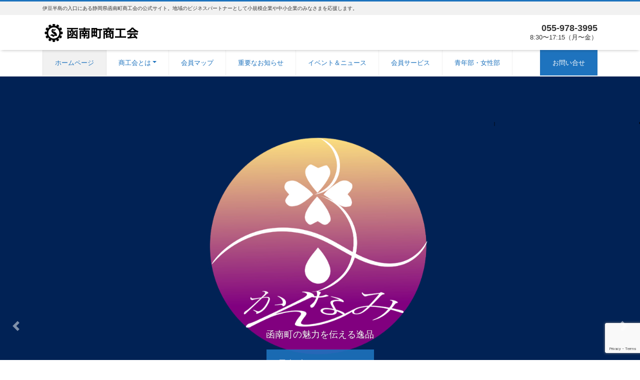

--- FILE ---
content_type: text/html; charset=UTF-8
request_url: http://kannamisci.jp/
body_size: 16359
content:
<!DOCTYPE html>
<html lang="ja" prefix="og: http://ogp.me/ns#"><head>
<meta charset="utf-8">
<meta name="viewport" content="width=device-width, initial-scale=1">
<meta name="description" content="伊豆半島の入口にある静岡県函南町商工会の公式サイト。地域のビジネスパートナーとして小規模企業や中小企業のみなさまを応援します。">
<meta name="author" content="静岡県函南町商工会">
<link rel="start" href="https://kannamisci.jp" title="TOP">
<!-- OGP -->
<meta property="og:site_name" content="静岡県函南町商工会">
<meta property="og:description" content="伊豆半島の入口にある静岡県函南町商工会の公式サイト。地域のビジネスパートナーとして小規模企業や中小企業のみなさまを応援します。">
<meta property="og:title" content="静岡県函南町商工会">
<meta property="og:url" content="https://kannamisci.jp/">
<meta property="og:type" content="website">
<meta property="og:image" content="http://kannamisci.jp/wp-content/uploads/2023/04/shokokai_top_slider_04.jpg">
<!-- twitter:card -->
<meta name="twitter:card" content="summary_large_image">
<meta name="twitter:site" content="@kannamisci">
<title>静岡県函南町商工会 &#8211; 伊豆半島の入口にある静岡県函南町商工会の公式サイト。地域のビジネスパートナーとして小規模企業や中小企業のみなさまを応援します。</title>
<meta name='robots' content='max-image-preview:large' />
<link rel="alternate" type="application/rss+xml" title="静岡県函南町商工会 &raquo; フィード" href="https://kannamisci.jp/?feed=rss2" />
<link rel="alternate" type="application/rss+xml" title="静岡県函南町商工会 &raquo; コメントフィード" href="https://kannamisci.jp/?feed=comments-rss2" />
<style id='wp-img-auto-sizes-contain-inline-css'>
img:is([sizes=auto i],[sizes^="auto," i]){contain-intrinsic-size:3000px 1500px}
/*# sourceURL=wp-img-auto-sizes-contain-inline-css */
</style>
<style id='wp-emoji-styles-inline-css'>

	img.wp-smiley, img.emoji {
		display: inline !important;
		border: none !important;
		box-shadow: none !important;
		height: 1em !important;
		width: 1em !important;
		margin: 0 0.07em !important;
		vertical-align: -0.1em !important;
		background: none !important;
		padding: 0 !important;
	}
/*# sourceURL=wp-emoji-styles-inline-css */
</style>
<style id='wp-block-library-inline-css'>
:root{--wp-block-synced-color:#7a00df;--wp-block-synced-color--rgb:122,0,223;--wp-bound-block-color:var(--wp-block-synced-color);--wp-editor-canvas-background:#ddd;--wp-admin-theme-color:#007cba;--wp-admin-theme-color--rgb:0,124,186;--wp-admin-theme-color-darker-10:#006ba1;--wp-admin-theme-color-darker-10--rgb:0,107,160.5;--wp-admin-theme-color-darker-20:#005a87;--wp-admin-theme-color-darker-20--rgb:0,90,135;--wp-admin-border-width-focus:2px}@media (min-resolution:192dpi){:root{--wp-admin-border-width-focus:1.5px}}.wp-element-button{cursor:pointer}:root .has-very-light-gray-background-color{background-color:#eee}:root .has-very-dark-gray-background-color{background-color:#313131}:root .has-very-light-gray-color{color:#eee}:root .has-very-dark-gray-color{color:#313131}:root .has-vivid-green-cyan-to-vivid-cyan-blue-gradient-background{background:linear-gradient(135deg,#00d084,#0693e3)}:root .has-purple-crush-gradient-background{background:linear-gradient(135deg,#34e2e4,#4721fb 50%,#ab1dfe)}:root .has-hazy-dawn-gradient-background{background:linear-gradient(135deg,#faaca8,#dad0ec)}:root .has-subdued-olive-gradient-background{background:linear-gradient(135deg,#fafae1,#67a671)}:root .has-atomic-cream-gradient-background{background:linear-gradient(135deg,#fdd79a,#004a59)}:root .has-nightshade-gradient-background{background:linear-gradient(135deg,#330968,#31cdcf)}:root .has-midnight-gradient-background{background:linear-gradient(135deg,#020381,#2874fc)}:root{--wp--preset--font-size--normal:16px;--wp--preset--font-size--huge:42px}.has-regular-font-size{font-size:1em}.has-larger-font-size{font-size:2.625em}.has-normal-font-size{font-size:var(--wp--preset--font-size--normal)}.has-huge-font-size{font-size:var(--wp--preset--font-size--huge)}.has-text-align-center{text-align:center}.has-text-align-left{text-align:left}.has-text-align-right{text-align:right}.has-fit-text{white-space:nowrap!important}#end-resizable-editor-section{display:none}.aligncenter{clear:both}.items-justified-left{justify-content:flex-start}.items-justified-center{justify-content:center}.items-justified-right{justify-content:flex-end}.items-justified-space-between{justify-content:space-between}.screen-reader-text{border:0;clip-path:inset(50%);height:1px;margin:-1px;overflow:hidden;padding:0;position:absolute;width:1px;word-wrap:normal!important}.screen-reader-text:focus{background-color:#ddd;clip-path:none;color:#444;display:block;font-size:1em;height:auto;left:5px;line-height:normal;padding:15px 23px 14px;text-decoration:none;top:5px;width:auto;z-index:100000}html :where(.has-border-color){border-style:solid}html :where([style*=border-top-color]){border-top-style:solid}html :where([style*=border-right-color]){border-right-style:solid}html :where([style*=border-bottom-color]){border-bottom-style:solid}html :where([style*=border-left-color]){border-left-style:solid}html :where([style*=border-width]){border-style:solid}html :where([style*=border-top-width]){border-top-style:solid}html :where([style*=border-right-width]){border-right-style:solid}html :where([style*=border-bottom-width]){border-bottom-style:solid}html :where([style*=border-left-width]){border-left-style:solid}html :where(img[class*=wp-image-]){height:auto;max-width:100%}:where(figure){margin:0 0 1em}html :where(.is-position-sticky){--wp-admin--admin-bar--position-offset:var(--wp-admin--admin-bar--height,0px)}@media screen and (max-width:600px){html :where(.is-position-sticky){--wp-admin--admin-bar--position-offset:0px}}

/*# sourceURL=wp-block-library-inline-css */
</style><style id='wp-block-image-inline-css'>
.wp-block-image>a,.wp-block-image>figure>a{display:inline-block}.wp-block-image img{box-sizing:border-box;height:auto;max-width:100%;vertical-align:bottom}@media not (prefers-reduced-motion){.wp-block-image img.hide{visibility:hidden}.wp-block-image img.show{animation:show-content-image .4s}}.wp-block-image[style*=border-radius] img,.wp-block-image[style*=border-radius]>a{border-radius:inherit}.wp-block-image.has-custom-border img{box-sizing:border-box}.wp-block-image.aligncenter{text-align:center}.wp-block-image.alignfull>a,.wp-block-image.alignwide>a{width:100%}.wp-block-image.alignfull img,.wp-block-image.alignwide img{height:auto;width:100%}.wp-block-image .aligncenter,.wp-block-image .alignleft,.wp-block-image .alignright,.wp-block-image.aligncenter,.wp-block-image.alignleft,.wp-block-image.alignright{display:table}.wp-block-image .aligncenter>figcaption,.wp-block-image .alignleft>figcaption,.wp-block-image .alignright>figcaption,.wp-block-image.aligncenter>figcaption,.wp-block-image.alignleft>figcaption,.wp-block-image.alignright>figcaption{caption-side:bottom;display:table-caption}.wp-block-image .alignleft{float:left;margin:.5em 1em .5em 0}.wp-block-image .alignright{float:right;margin:.5em 0 .5em 1em}.wp-block-image .aligncenter{margin-left:auto;margin-right:auto}.wp-block-image :where(figcaption){margin-bottom:1em;margin-top:.5em}.wp-block-image.is-style-circle-mask img{border-radius:9999px}@supports ((-webkit-mask-image:none) or (mask-image:none)) or (-webkit-mask-image:none){.wp-block-image.is-style-circle-mask img{border-radius:0;-webkit-mask-image:url('data:image/svg+xml;utf8,<svg viewBox="0 0 100 100" xmlns="http://www.w3.org/2000/svg"><circle cx="50" cy="50" r="50"/></svg>');mask-image:url('data:image/svg+xml;utf8,<svg viewBox="0 0 100 100" xmlns="http://www.w3.org/2000/svg"><circle cx="50" cy="50" r="50"/></svg>');mask-mode:alpha;-webkit-mask-position:center;mask-position:center;-webkit-mask-repeat:no-repeat;mask-repeat:no-repeat;-webkit-mask-size:contain;mask-size:contain}}:root :where(.wp-block-image.is-style-rounded img,.wp-block-image .is-style-rounded img){border-radius:9999px}.wp-block-image figure{margin:0}.wp-lightbox-container{display:flex;flex-direction:column;position:relative}.wp-lightbox-container img{cursor:zoom-in}.wp-lightbox-container img:hover+button{opacity:1}.wp-lightbox-container button{align-items:center;backdrop-filter:blur(16px) saturate(180%);background-color:#5a5a5a40;border:none;border-radius:4px;cursor:zoom-in;display:flex;height:20px;justify-content:center;opacity:0;padding:0;position:absolute;right:16px;text-align:center;top:16px;width:20px;z-index:100}@media not (prefers-reduced-motion){.wp-lightbox-container button{transition:opacity .2s ease}}.wp-lightbox-container button:focus-visible{outline:3px auto #5a5a5a40;outline:3px auto -webkit-focus-ring-color;outline-offset:3px}.wp-lightbox-container button:hover{cursor:pointer;opacity:1}.wp-lightbox-container button:focus{opacity:1}.wp-lightbox-container button:focus,.wp-lightbox-container button:hover,.wp-lightbox-container button:not(:hover):not(:active):not(.has-background){background-color:#5a5a5a40;border:none}.wp-lightbox-overlay{box-sizing:border-box;cursor:zoom-out;height:100vh;left:0;overflow:hidden;position:fixed;top:0;visibility:hidden;width:100%;z-index:100000}.wp-lightbox-overlay .close-button{align-items:center;cursor:pointer;display:flex;justify-content:center;min-height:40px;min-width:40px;padding:0;position:absolute;right:calc(env(safe-area-inset-right) + 16px);top:calc(env(safe-area-inset-top) + 16px);z-index:5000000}.wp-lightbox-overlay .close-button:focus,.wp-lightbox-overlay .close-button:hover,.wp-lightbox-overlay .close-button:not(:hover):not(:active):not(.has-background){background:none;border:none}.wp-lightbox-overlay .lightbox-image-container{height:var(--wp--lightbox-container-height);left:50%;overflow:hidden;position:absolute;top:50%;transform:translate(-50%,-50%);transform-origin:top left;width:var(--wp--lightbox-container-width);z-index:9999999999}.wp-lightbox-overlay .wp-block-image{align-items:center;box-sizing:border-box;display:flex;height:100%;justify-content:center;margin:0;position:relative;transform-origin:0 0;width:100%;z-index:3000000}.wp-lightbox-overlay .wp-block-image img{height:var(--wp--lightbox-image-height);min-height:var(--wp--lightbox-image-height);min-width:var(--wp--lightbox-image-width);width:var(--wp--lightbox-image-width)}.wp-lightbox-overlay .wp-block-image figcaption{display:none}.wp-lightbox-overlay button{background:none;border:none}.wp-lightbox-overlay .scrim{background-color:#fff;height:100%;opacity:.9;position:absolute;width:100%;z-index:2000000}.wp-lightbox-overlay.active{visibility:visible}@media not (prefers-reduced-motion){.wp-lightbox-overlay.active{animation:turn-on-visibility .25s both}.wp-lightbox-overlay.active img{animation:turn-on-visibility .35s both}.wp-lightbox-overlay.show-closing-animation:not(.active){animation:turn-off-visibility .35s both}.wp-lightbox-overlay.show-closing-animation:not(.active) img{animation:turn-off-visibility .25s both}.wp-lightbox-overlay.zoom.active{animation:none;opacity:1;visibility:visible}.wp-lightbox-overlay.zoom.active .lightbox-image-container{animation:lightbox-zoom-in .4s}.wp-lightbox-overlay.zoom.active .lightbox-image-container img{animation:none}.wp-lightbox-overlay.zoom.active .scrim{animation:turn-on-visibility .4s forwards}.wp-lightbox-overlay.zoom.show-closing-animation:not(.active){animation:none}.wp-lightbox-overlay.zoom.show-closing-animation:not(.active) .lightbox-image-container{animation:lightbox-zoom-out .4s}.wp-lightbox-overlay.zoom.show-closing-animation:not(.active) .lightbox-image-container img{animation:none}.wp-lightbox-overlay.zoom.show-closing-animation:not(.active) .scrim{animation:turn-off-visibility .4s forwards}}@keyframes show-content-image{0%{visibility:hidden}99%{visibility:hidden}to{visibility:visible}}@keyframes turn-on-visibility{0%{opacity:0}to{opacity:1}}@keyframes turn-off-visibility{0%{opacity:1;visibility:visible}99%{opacity:0;visibility:visible}to{opacity:0;visibility:hidden}}@keyframes lightbox-zoom-in{0%{transform:translate(calc((-100vw + var(--wp--lightbox-scrollbar-width))/2 + var(--wp--lightbox-initial-left-position)),calc(-50vh + var(--wp--lightbox-initial-top-position))) scale(var(--wp--lightbox-scale))}to{transform:translate(-50%,-50%) scale(1)}}@keyframes lightbox-zoom-out{0%{transform:translate(-50%,-50%) scale(1);visibility:visible}99%{visibility:visible}to{transform:translate(calc((-100vw + var(--wp--lightbox-scrollbar-width))/2 + var(--wp--lightbox-initial-left-position)),calc(-50vh + var(--wp--lightbox-initial-top-position))) scale(var(--wp--lightbox-scale));visibility:hidden}}
/*# sourceURL=http://kannamisci.jp/wp-includes/blocks/image/style.min.css */
</style>
<style id='wp-block-group-inline-css'>
.wp-block-group{box-sizing:border-box}:where(.wp-block-group.wp-block-group-is-layout-constrained){position:relative}
/*# sourceURL=http://kannamisci.jp/wp-includes/blocks/group/style.min.css */
</style>
<style id='wp-block-table-inline-css'>
.wp-block-table{overflow-x:auto}.wp-block-table table{border-collapse:collapse;width:100%}.wp-block-table thead{border-bottom:3px solid}.wp-block-table tfoot{border-top:3px solid}.wp-block-table td,.wp-block-table th{border:1px solid;padding:.5em}.wp-block-table .has-fixed-layout{table-layout:fixed;width:100%}.wp-block-table .has-fixed-layout td,.wp-block-table .has-fixed-layout th{word-break:break-word}.wp-block-table.aligncenter,.wp-block-table.alignleft,.wp-block-table.alignright{display:table;width:auto}.wp-block-table.aligncenter td,.wp-block-table.aligncenter th,.wp-block-table.alignleft td,.wp-block-table.alignleft th,.wp-block-table.alignright td,.wp-block-table.alignright th{word-break:break-word}.wp-block-table .has-subtle-light-gray-background-color{background-color:#f3f4f5}.wp-block-table .has-subtle-pale-green-background-color{background-color:#e9fbe5}.wp-block-table .has-subtle-pale-blue-background-color{background-color:#e7f5fe}.wp-block-table .has-subtle-pale-pink-background-color{background-color:#fcf0ef}.wp-block-table.is-style-stripes{background-color:initial;border-collapse:inherit;border-spacing:0}.wp-block-table.is-style-stripes tbody tr:nth-child(odd){background-color:#f0f0f0}.wp-block-table.is-style-stripes.has-subtle-light-gray-background-color tbody tr:nth-child(odd){background-color:#f3f4f5}.wp-block-table.is-style-stripes.has-subtle-pale-green-background-color tbody tr:nth-child(odd){background-color:#e9fbe5}.wp-block-table.is-style-stripes.has-subtle-pale-blue-background-color tbody tr:nth-child(odd){background-color:#e7f5fe}.wp-block-table.is-style-stripes.has-subtle-pale-pink-background-color tbody tr:nth-child(odd){background-color:#fcf0ef}.wp-block-table.is-style-stripes td,.wp-block-table.is-style-stripes th{border-color:#0000}.wp-block-table.is-style-stripes{border-bottom:1px solid #f0f0f0}.wp-block-table .has-border-color td,.wp-block-table .has-border-color th,.wp-block-table .has-border-color tr,.wp-block-table .has-border-color>*{border-color:inherit}.wp-block-table table[style*=border-top-color] tr:first-child,.wp-block-table table[style*=border-top-color] tr:first-child td,.wp-block-table table[style*=border-top-color] tr:first-child th,.wp-block-table table[style*=border-top-color]>*,.wp-block-table table[style*=border-top-color]>* td,.wp-block-table table[style*=border-top-color]>* th{border-top-color:inherit}.wp-block-table table[style*=border-top-color] tr:not(:first-child){border-top-color:initial}.wp-block-table table[style*=border-right-color] td:last-child,.wp-block-table table[style*=border-right-color] th,.wp-block-table table[style*=border-right-color] tr,.wp-block-table table[style*=border-right-color]>*{border-right-color:inherit}.wp-block-table table[style*=border-bottom-color] tr:last-child,.wp-block-table table[style*=border-bottom-color] tr:last-child td,.wp-block-table table[style*=border-bottom-color] tr:last-child th,.wp-block-table table[style*=border-bottom-color]>*,.wp-block-table table[style*=border-bottom-color]>* td,.wp-block-table table[style*=border-bottom-color]>* th{border-bottom-color:inherit}.wp-block-table table[style*=border-bottom-color] tr:not(:last-child){border-bottom-color:initial}.wp-block-table table[style*=border-left-color] td:first-child,.wp-block-table table[style*=border-left-color] th,.wp-block-table table[style*=border-left-color] tr,.wp-block-table table[style*=border-left-color]>*{border-left-color:inherit}.wp-block-table table[style*=border-style] td,.wp-block-table table[style*=border-style] th,.wp-block-table table[style*=border-style] tr,.wp-block-table table[style*=border-style]>*{border-style:inherit}.wp-block-table table[style*=border-width] td,.wp-block-table table[style*=border-width] th,.wp-block-table table[style*=border-width] tr,.wp-block-table table[style*=border-width]>*{border-style:inherit;border-width:inherit}
/*# sourceURL=http://kannamisci.jp/wp-includes/blocks/table/style.min.css */
</style>
<style id='global-styles-inline-css'>
:root{--wp--preset--aspect-ratio--square: 1;--wp--preset--aspect-ratio--4-3: 4/3;--wp--preset--aspect-ratio--3-4: 3/4;--wp--preset--aspect-ratio--3-2: 3/2;--wp--preset--aspect-ratio--2-3: 2/3;--wp--preset--aspect-ratio--16-9: 16/9;--wp--preset--aspect-ratio--9-16: 9/16;--wp--preset--color--black: #000000;--wp--preset--color--cyan-bluish-gray: #abb8c3;--wp--preset--color--white: #ffffff;--wp--preset--color--pale-pink: #f78da7;--wp--preset--color--vivid-red: #cf2e2e;--wp--preset--color--luminous-vivid-orange: #ff6900;--wp--preset--color--luminous-vivid-amber: #fcb900;--wp--preset--color--light-green-cyan: #7bdcb5;--wp--preset--color--vivid-green-cyan: #00d084;--wp--preset--color--pale-cyan-blue: #8ed1fc;--wp--preset--color--vivid-cyan-blue: #0693e3;--wp--preset--color--vivid-purple: #9b51e0;--wp--preset--color--liquid-theme: #1e73be;--wp--preset--color--liquid-blue: #32bdeb;--wp--preset--color--liquid-dark-blue: #00a5d4;--wp--preset--color--liquid-red: #eb6032;--wp--preset--color--liquid-orange: #ff6900;--wp--preset--color--liquid-pink: #f6adc6;--wp--preset--color--liquid-yellow: #fff100;--wp--preset--color--liquid-green: #3eb370;--wp--preset--color--liquid-purple: #745399;--wp--preset--color--liquid-white: #ffffff;--wp--preset--color--liquid-dark-gray: #333333;--wp--preset--gradient--vivid-cyan-blue-to-vivid-purple: linear-gradient(135deg,rgb(6,147,227) 0%,rgb(155,81,224) 100%);--wp--preset--gradient--light-green-cyan-to-vivid-green-cyan: linear-gradient(135deg,rgb(122,220,180) 0%,rgb(0,208,130) 100%);--wp--preset--gradient--luminous-vivid-amber-to-luminous-vivid-orange: linear-gradient(135deg,rgb(252,185,0) 0%,rgb(255,105,0) 100%);--wp--preset--gradient--luminous-vivid-orange-to-vivid-red: linear-gradient(135deg,rgb(255,105,0) 0%,rgb(207,46,46) 100%);--wp--preset--gradient--very-light-gray-to-cyan-bluish-gray: linear-gradient(135deg,rgb(238,238,238) 0%,rgb(169,184,195) 100%);--wp--preset--gradient--cool-to-warm-spectrum: linear-gradient(135deg,rgb(74,234,220) 0%,rgb(151,120,209) 20%,rgb(207,42,186) 40%,rgb(238,44,130) 60%,rgb(251,105,98) 80%,rgb(254,248,76) 100%);--wp--preset--gradient--blush-light-purple: linear-gradient(135deg,rgb(255,206,236) 0%,rgb(152,150,240) 100%);--wp--preset--gradient--blush-bordeaux: linear-gradient(135deg,rgb(254,205,165) 0%,rgb(254,45,45) 50%,rgb(107,0,62) 100%);--wp--preset--gradient--luminous-dusk: linear-gradient(135deg,rgb(255,203,112) 0%,rgb(199,81,192) 50%,rgb(65,88,208) 100%);--wp--preset--gradient--pale-ocean: linear-gradient(135deg,rgb(255,245,203) 0%,rgb(182,227,212) 50%,rgb(51,167,181) 100%);--wp--preset--gradient--electric-grass: linear-gradient(135deg,rgb(202,248,128) 0%,rgb(113,206,126) 100%);--wp--preset--gradient--midnight: linear-gradient(135deg,rgb(2,3,129) 0%,rgb(40,116,252) 100%);--wp--preset--font-size--small: 13px;--wp--preset--font-size--medium: 20px;--wp--preset--font-size--large: 36px;--wp--preset--font-size--x-large: 42px;--wp--preset--spacing--20: 0.44rem;--wp--preset--spacing--30: 0.67rem;--wp--preset--spacing--40: 1rem;--wp--preset--spacing--50: 1.5rem;--wp--preset--spacing--60: 2.25rem;--wp--preset--spacing--70: 3.38rem;--wp--preset--spacing--80: 5.06rem;--wp--preset--shadow--natural: 6px 6px 9px rgba(0, 0, 0, 0.2);--wp--preset--shadow--deep: 12px 12px 50px rgba(0, 0, 0, 0.4);--wp--preset--shadow--sharp: 6px 6px 0px rgba(0, 0, 0, 0.2);--wp--preset--shadow--outlined: 6px 6px 0px -3px rgb(255, 255, 255), 6px 6px rgb(0, 0, 0);--wp--preset--shadow--crisp: 6px 6px 0px rgb(0, 0, 0);}:where(.is-layout-flex){gap: 0.5em;}:where(.is-layout-grid){gap: 0.5em;}body .is-layout-flex{display: flex;}.is-layout-flex{flex-wrap: wrap;align-items: center;}.is-layout-flex > :is(*, div){margin: 0;}body .is-layout-grid{display: grid;}.is-layout-grid > :is(*, div){margin: 0;}:where(.wp-block-columns.is-layout-flex){gap: 2em;}:where(.wp-block-columns.is-layout-grid){gap: 2em;}:where(.wp-block-post-template.is-layout-flex){gap: 1.25em;}:where(.wp-block-post-template.is-layout-grid){gap: 1.25em;}.has-black-color{color: var(--wp--preset--color--black) !important;}.has-cyan-bluish-gray-color{color: var(--wp--preset--color--cyan-bluish-gray) !important;}.has-white-color{color: var(--wp--preset--color--white) !important;}.has-pale-pink-color{color: var(--wp--preset--color--pale-pink) !important;}.has-vivid-red-color{color: var(--wp--preset--color--vivid-red) !important;}.has-luminous-vivid-orange-color{color: var(--wp--preset--color--luminous-vivid-orange) !important;}.has-luminous-vivid-amber-color{color: var(--wp--preset--color--luminous-vivid-amber) !important;}.has-light-green-cyan-color{color: var(--wp--preset--color--light-green-cyan) !important;}.has-vivid-green-cyan-color{color: var(--wp--preset--color--vivid-green-cyan) !important;}.has-pale-cyan-blue-color{color: var(--wp--preset--color--pale-cyan-blue) !important;}.has-vivid-cyan-blue-color{color: var(--wp--preset--color--vivid-cyan-blue) !important;}.has-vivid-purple-color{color: var(--wp--preset--color--vivid-purple) !important;}.has-black-background-color{background-color: var(--wp--preset--color--black) !important;}.has-cyan-bluish-gray-background-color{background-color: var(--wp--preset--color--cyan-bluish-gray) !important;}.has-white-background-color{background-color: var(--wp--preset--color--white) !important;}.has-pale-pink-background-color{background-color: var(--wp--preset--color--pale-pink) !important;}.has-vivid-red-background-color{background-color: var(--wp--preset--color--vivid-red) !important;}.has-luminous-vivid-orange-background-color{background-color: var(--wp--preset--color--luminous-vivid-orange) !important;}.has-luminous-vivid-amber-background-color{background-color: var(--wp--preset--color--luminous-vivid-amber) !important;}.has-light-green-cyan-background-color{background-color: var(--wp--preset--color--light-green-cyan) !important;}.has-vivid-green-cyan-background-color{background-color: var(--wp--preset--color--vivid-green-cyan) !important;}.has-pale-cyan-blue-background-color{background-color: var(--wp--preset--color--pale-cyan-blue) !important;}.has-vivid-cyan-blue-background-color{background-color: var(--wp--preset--color--vivid-cyan-blue) !important;}.has-vivid-purple-background-color{background-color: var(--wp--preset--color--vivid-purple) !important;}.has-black-border-color{border-color: var(--wp--preset--color--black) !important;}.has-cyan-bluish-gray-border-color{border-color: var(--wp--preset--color--cyan-bluish-gray) !important;}.has-white-border-color{border-color: var(--wp--preset--color--white) !important;}.has-pale-pink-border-color{border-color: var(--wp--preset--color--pale-pink) !important;}.has-vivid-red-border-color{border-color: var(--wp--preset--color--vivid-red) !important;}.has-luminous-vivid-orange-border-color{border-color: var(--wp--preset--color--luminous-vivid-orange) !important;}.has-luminous-vivid-amber-border-color{border-color: var(--wp--preset--color--luminous-vivid-amber) !important;}.has-light-green-cyan-border-color{border-color: var(--wp--preset--color--light-green-cyan) !important;}.has-vivid-green-cyan-border-color{border-color: var(--wp--preset--color--vivid-green-cyan) !important;}.has-pale-cyan-blue-border-color{border-color: var(--wp--preset--color--pale-cyan-blue) !important;}.has-vivid-cyan-blue-border-color{border-color: var(--wp--preset--color--vivid-cyan-blue) !important;}.has-vivid-purple-border-color{border-color: var(--wp--preset--color--vivid-purple) !important;}.has-vivid-cyan-blue-to-vivid-purple-gradient-background{background: var(--wp--preset--gradient--vivid-cyan-blue-to-vivid-purple) !important;}.has-light-green-cyan-to-vivid-green-cyan-gradient-background{background: var(--wp--preset--gradient--light-green-cyan-to-vivid-green-cyan) !important;}.has-luminous-vivid-amber-to-luminous-vivid-orange-gradient-background{background: var(--wp--preset--gradient--luminous-vivid-amber-to-luminous-vivid-orange) !important;}.has-luminous-vivid-orange-to-vivid-red-gradient-background{background: var(--wp--preset--gradient--luminous-vivid-orange-to-vivid-red) !important;}.has-very-light-gray-to-cyan-bluish-gray-gradient-background{background: var(--wp--preset--gradient--very-light-gray-to-cyan-bluish-gray) !important;}.has-cool-to-warm-spectrum-gradient-background{background: var(--wp--preset--gradient--cool-to-warm-spectrum) !important;}.has-blush-light-purple-gradient-background{background: var(--wp--preset--gradient--blush-light-purple) !important;}.has-blush-bordeaux-gradient-background{background: var(--wp--preset--gradient--blush-bordeaux) !important;}.has-luminous-dusk-gradient-background{background: var(--wp--preset--gradient--luminous-dusk) !important;}.has-pale-ocean-gradient-background{background: var(--wp--preset--gradient--pale-ocean) !important;}.has-electric-grass-gradient-background{background: var(--wp--preset--gradient--electric-grass) !important;}.has-midnight-gradient-background{background: var(--wp--preset--gradient--midnight) !important;}.has-small-font-size{font-size: var(--wp--preset--font-size--small) !important;}.has-medium-font-size{font-size: var(--wp--preset--font-size--medium) !important;}.has-large-font-size{font-size: var(--wp--preset--font-size--large) !important;}.has-x-large-font-size{font-size: var(--wp--preset--font-size--x-large) !important;}
/*# sourceURL=global-styles-inline-css */
</style>

<style id='classic-theme-styles-inline-css'>
/*! This file is auto-generated */
.wp-block-button__link{color:#fff;background-color:#32373c;border-radius:9999px;box-shadow:none;text-decoration:none;padding:calc(.667em + 2px) calc(1.333em + 2px);font-size:1.125em}.wp-block-file__button{background:#32373c;color:#fff;text-decoration:none}
/*# sourceURL=/wp-includes/css/classic-themes.min.css */
</style>
<link rel='stylesheet' id='contact-form-7-css' href='http://kannamisci.jp/wp-content/plugins/contact-form-7/includes/css/styles.css?ver=6.1.4' media='all' />
<link rel='stylesheet' id='bootstrap-css' href='http://kannamisci.jp/wp-content/themes/liquid-corporate/css/bootstrap.min.css?ver=1.3.0' media='all' />
<link rel='stylesheet' id='icomoon-css' href='http://kannamisci.jp/wp-content/themes/liquid-corporate/css/icomoon.css?ver=6.9' media='all' />
<link rel='stylesheet' id='liquid-style-css' href='http://kannamisci.jp/wp-content/themes/liquid-corporate/style.css?ver=1.3.0' media='all' />
<link rel='stylesheet' id='liquid-block-style-css' href='http://kannamisci.jp/wp-content/themes/liquid-corporate/css/block.css?ver=1.3.0' media='all' />
<script src="http://kannamisci.jp/wp-includes/js/jquery/jquery.min.js?ver=3.7.1" id="jquery-core-js"></script>
<script src="http://kannamisci.jp/wp-includes/js/jquery/jquery-migrate.min.js?ver=3.4.1" id="jquery-migrate-js"></script>
<script src="http://kannamisci.jp/wp-content/themes/liquid-corporate/js/bootstrap.min.js?ver=1.3.0" id="bootstrap-js"></script>
<link rel="https://api.w.org/" href="https://kannamisci.jp/index.php?rest_route=/" /><link rel="EditURI" type="application/rsd+xml" title="RSD" href="https://kannamisci.jp/xmlrpc.php?rsd" />
<link rel="icon" href="https://kannamisci.jp/wp-content/uploads/2023/03/cropped-kannami_sci_logo1-32x32.png" sizes="32x32" />
<link rel="icon" href="https://kannamisci.jp/wp-content/uploads/2023/03/cropped-kannami_sci_logo1-192x192.png" sizes="192x192" />
<link rel="apple-touch-icon" href="https://kannamisci.jp/wp-content/uploads/2023/03/cropped-kannami_sci_logo1-180x180.png" />
<meta name="msapplication-TileImage" content="https://kannamisci.jp/wp-content/uploads/2023/03/cropped-kannami_sci_logo1-270x270.png" />

<!-- Global site tag (gtag.js) - Google Analytics -->
<script async src="https://www.googletagmanager.com/gtag/js?id=G-0FRDEW2ZW2"></script>
<script>
  window.dataLayer = window.dataLayer || [];
  function gtag(){dataLayer.push(arguments);}
  gtag('js', new Date());

  gtag('config', 'G-0FRDEW2ZW2');
</script>

<!-- hreflang -->

<!-- CSS -->
<style>
/*  customize  */
.liquid_bg, .carousel-indicators .active, .icon_big, .navbar-nav > .nav-item:last-child:not(.sticky-none) a,
.has-liquid-theme-background-color {
    background-color: #1e73be !important;
}
.liquid_bc, .post_body h1 span, .post_body h2 span, .ttl span,
.widget h1 > span, .widget h2 > span,
.archive .ttl_h1, .search .ttl_h1, .headline, .formbox a,
.has-liquid-theme-background-color.is-style-blockbox {
    border-color: #1e73be !important;
}
.breadcrumb {
    border-top: 3px solid #1e73be !important;
}
.liquid_color, .navbar .current-menu-item, .navbar .current-menu-parent, .navbar .current_page_item,
.has-liquid-theme-color {
    color: #1e73be !important;
}
a, a:hover, a:active, a:visited,
.post_body a, .post_body a:hover, .post_body a:active, .post_body a:visited,
footer a, footer a:hover, footer a:active, footer a:visited {
    color: #1e73be;
}
.dropdown-menu, .dropdown-item:focus, .dropdown-item:hover {
    background-color: #;
}
/*  custom head  */
</style>
</head>

<body class="home blog wp-theme-liquid-corporate">


<div class="wrapper">
<div class="headline">

    <div class="logo_text">
        <div class="container">
            <div class="row">
                <div class="col-md-3 order-md-last">
                                    </div>
                <div class="col-md-9 order-md-first">
                                        <h1 class="subttl">
                        伊豆半島の入口にある静岡県函南町商工会の公式サイト。地域のビジネスパートナーとして小規模企業や中小企業のみなさまを応援します。                    </h1>
                                    </div>
            </div>
                    </div>
    </div>

    <div class="container">
        <div class="row">
            <div class="col-sm-6">
                <a href="https://kannamisci.jp" title="静岡県函南町商工会" class="logo">
                                        <img src="http://kannamisci.jp/wp-content/uploads/2022/09/kannami_sci_logo2.png" alt="静岡県函南町商工会">
                                    </a>
            </div>
            <div class="col-sm-6">
                                                <div class="com">
                                                            <div class="com_tel">055-978-3995 </div>
                                                            <div class="com_open">8:30〜17:15（月〜金）</div>
                                    </div>
                            </div>
        </div>
    </div>
</div>

<nav class="navbar navbar-light navbar-expand-md flex-column">
    <div class="container">
                <!-- Global Menu -->
        <ul id="menu-liquid-global-menu" class="nav navbar-nav"><li id="menu-item-7" class="menu-item menu-item-type-custom menu-item-object-custom current-menu-item menu-item-7 nav-item"><a href="https://kannamisci.jp" aria-current="page">ホームページ</a></li>
<li id="menu-item-8" class="menu-item menu-item-type-custom menu-item-object-custom menu-item-has-children menu-item-8 nav-item"><a href="#SetURL">商工会とは</a>
<ul class="sub-menu">
	<li id="menu-item-43" class="menu-item menu-item-type-post_type menu-item-object-page menu-item-43 nav-item"><a href="https://kannamisci.jp/?page_id=2">会長挨拶</a></li>
	<li id="menu-item-63" class="menu-item menu-item-type-post_type menu-item-object-page menu-item-63 nav-item"><a href="https://kannamisci.jp/?page_id=60">基本理念と将来像</a></li>
</ul>
</li>
<li id="menu-item-147" class="menu-item menu-item-type-post_type menu-item-object-page menu-item-147 nav-item"><a href="https://kannamisci.jp/?page_id=145">会員マップ</a></li>
<li id="menu-item-38" class="menu-item menu-item-type-taxonomy menu-item-object-category menu-item-38 nav-item"><a href="https://kannamisci.jp/?cat=1">重要なお知らせ</a></li>
<li id="menu-item-39" class="menu-item menu-item-type-taxonomy menu-item-object-category menu-item-39 nav-item"><a href="https://kannamisci.jp/?cat=4">イベント＆ニュース</a></li>
<li id="menu-item-40" class="menu-item menu-item-type-taxonomy menu-item-object-category menu-item-40 nav-item"><a href="https://kannamisci.jp/?cat=5">会員サービス</a></li>
<li id="menu-item-140" class="menu-item menu-item-type-post_type menu-item-object-page menu-item-140 nav-item"><a href="https://kannamisci.jp/?page_id=137">青年部・女性部</a></li>
<li id="menu-item-9" class="menu-item menu-item-type-custom menu-item-object-custom menu-item-9 nav-item"><a href="https://kannamisci.jp/?page_id=46">お問い合せ</a></li>
</ul>                <button type="button" class="navbar-toggler collapsed">
            <span class="sr-only">Menu</span>
            <span class="icon-bar top-bar"></span>
            <span class="icon-bar middle-bar"></span>
            <span class="icon-bar bottom-bar"></span>
        </button>
            </div>
        <div class="container searchform_nav d-none d-md-none">
        <div class="searchform">
    <form action="https://kannamisci.jp/" method="get" class="search-form">
        <fieldset class="form-group">
            <label class="screen-reader-text">検索</label>
            <input type="text" name="s" value="" placeholder="検索" class="form-control search-text">
            <button type="submit" value="Search" class="btn btn-primary"><i class="icon icon-search"></i></button>
        </fieldset>
    </form>
</div>    </div>
</nav>


<!-- cover -->
<div class="cover">
    <div id="carousel-generic" class="carousel slide  is_overlay" data-ride="carousel">

        <div class="carousel-inner" role="listbox">
                        <div class="carousel-item active"><img src="http://kannamisci.jp/wp-content/uploads/2023/04/shokokai_top_slider_04.jpg" alt=""></div><div class="carousel-item"><img src="http://kannamisci.jp/wp-content/uploads/2022/07/shokokai_top_slider_01.jpg" alt=""></div><div class="carousel-item"><img src="http://kannamisci.jp/wp-content/uploads/2022/07/shokokai_top_slider_02.jpg" alt=""></div>        </div>

                <!-- Controls -->
        <a class="carousel-control-prev" href="#carousel-generic" role="button" data-slide="prev">
            <span class="carousel-control-prev-icon" aria-hidden="true"></span>
            <span class="sr-only">Previous</span>
        </a>
        <a class="carousel-control-next" href="#carousel-generic" role="button" data-slide="next">
            <span class="carousel-control-next-icon" aria-hidden="true"></span>
            <span class="sr-only">Next</span>
        </a>
        <!-- Indicators -->
        <ol class="carousel-indicators">
            <li data-target="#carousel-generic" data-slide-to="0" class="active"></li><li data-target="#carousel-generic" data-slide-to="1"></li><li data-target="#carousel-generic" data-slide-to="2"></li>        </ol>
        
    </div>

        <!-- overlay -->
    <div class="cover_overlay text-center ">
        <div class="container">
                                        <div class="cover_lead"><br><br><br><br>函南町の魅力を伝える逸品</div>
                                        <a href="https://store.shopping.yahoo.co.jp/kannami-brands/" class="cover_btn liquid_bg">函南ブランドECサイト</a>
                    </div>
    </div>
    
</div>

<!-- /cover -->


<div class="mainpost">
    <div class="container">

                <div class="row widgets">
            <div id="block-43" class="col-12"><div class="widget widget_block widget_media_image"><div class="wp-block-image">
<figure class="aligncenter size-large"><a href="https://kannamisci.jp/reform/" target="_blank" rel=" noreferrer noopener"><img fetchpriority="high" decoding="async" width="1024" height="620" src="https://kannamisci.jp/wp-content/uploads/2025/04/受付終了-1024x620.png" alt="" class="wp-image-1035" srcset="https://kannamisci.jp/wp-content/uploads/2025/04/受付終了-1024x620.png 1024w, https://kannamisci.jp/wp-content/uploads/2025/04/受付終了-300x182.png 300w, https://kannamisci.jp/wp-content/uploads/2025/04/受付終了-768x465.png 768w, https://kannamisci.jp/wp-content/uploads/2025/04/受付終了-1536x930.png 1536w, https://kannamisci.jp/wp-content/uploads/2025/04/受付終了-2048x1240.png 2048w" sizes="(max-width: 1024px) 100vw, 1024px" /></a></figure>
</div></div></div>        </div>
        
        <!-- biz -->
                <div class="biz">
            <div class="row">
                                <div class="biz_list col-md">
                                        <div class="icon_big"><i class="icon icon-newspaper"></i></div>
                                                            <div class="ttl">
                        函南ブランドについて                    </div>
                                                            <div class="info">
                        <a href="https://www.town.kannami.shizuoka.jp/smph/gyosei/kannami-brand/kannamibrand.html" target = “_ blank” rel="noreferrer">函南ブランド</a>                    </div>
                                    </div>
                                                <div class="biz_list col-md">
                                        <div class="icon_big"><i class="icon icon-location2"></i></div>
                                                            <div class="ttl">
                        事業所案内                    </div>
                                                            <div class="info">
                        <a href="https://kannamisci.jp/?page_id=145" target = “_ blank” rel="noreferrer">会員MAP</a>                    </div>
                                    </div>
                                                <div class="biz_list col-md">
                                        <div class="icon_big"><i class="icon icon-cart"></i></div>
                                                            <div class="ttl">
                        函南ブランドショップ                    </div>
                                                            <div class="info">
                        <a href="https://store.shopping.yahoo.co.jp/kannami-brands/index.html" target = “_ blank” rel="noreferrer">ECサイト</a>                    </div>
                                    </div>
                                            </div>
        </div>
                <!-- /biz -->

        <!-- pages -->
                <!-- /pages -->

        <div class="row newposts">
            <div class="col-md-12 mainarea">

                
                                <!-- single 0 -->
                <div class="ttl"><i class="icon icon-list"></i>
                    新着記事                </div>
                <div class="row single" id="main">
                                                            <article class="list col-md-12 post-840 post type-post status-publish format-standard sticky hentry category-event-news">
                        <a href="https://kannamisci.jp/?p=840" title="かんなみプレミアム商品券2025事業" class="post_links">
                            <div class="list-block">
                                                                <div class="post_thumb" style="background-image: url('https://kannamisci.jp/wp-content/uploads/2025/05/07s.jpg')"><span>&nbsp;</span></div>
                                                                <div class="list-text">
                                    <span class="post_time"><i class="icon icon-clock"></i>
                                        2025年5月28日</span>
                                    <span class="post_cat post_cat_4"><i class="icon icon-folder"></i> イベント＆ニュース</span>                                    <h3 class="list-title post_ttl">
                                        かんなみプレミアム商品券2025事業                                    </h3>
                                </div>
                            </div>
                        </a>
                    </article>
                                                            <article class="list col-md-12 post-797 post type-post status-publish format-standard has-post-thumbnail sticky hentry category-important-notice">
                        <a href="https://kannamisci.jp/?p=797" title="令和７年度函南町商工会リフォーム助成事業 受付終了" class="post_links">
                            <div class="list-block">
                                                                <div class="post_thumb" style="background-image: url('https://kannamisci.jp/wp-content/uploads/2025/04/受付終了.png')"><span>&nbsp;</span></div>
                                                                <div class="list-text">
                                    <span class="post_time"><i class="icon icon-clock"></i>
                                        2025年4月9日</span>
                                    <span class="post_cat post_cat_1"><i class="icon icon-folder"></i> 重要なお知らせ</span>                                    <h3 class="list-title post_ttl">
                                        令和７年度函南町商工会リフォーム助成事業 受付終了                                    </h3>
                                </div>
                            </div>
                        </a>
                    </article>
                                                            <article class="list col-md-12 post-1136 post type-post status-publish format-standard hentry category-event-news">
                        <a href="https://kannamisci.jp/?p=1136" title="雑紙回収プロジェクト　R8 3/3" class="post_links">
                            <div class="list-block">
                                                                <div class="post_thumb" style="background-image: url('https://kannamisci.jp/wp-content/uploads/2026/01/r08011501-1-724x1024.jpg')"><span>&nbsp;</span></div>
                                                                <div class="list-text">
                                    <span class="post_time"><i class="icon icon-clock"></i>
                                        2026年1月15日</span>
                                    <span class="post_cat post_cat_4"><i class="icon icon-folder"></i> イベント＆ニュース</span>                                    <h3 class="list-title post_ttl">
                                        雑紙回収プロジェクト　R8 3/3                                    </h3>
                                </div>
                            </div>
                        </a>
                    </article>
                                                            <article class="list col-md-12 post-1126 post type-post status-publish format-standard hentry category-event-news">
                        <a href="https://kannamisci.jp/?p=1126" title="小規模事業者・個人事業主のための価格転嫁実践勉強会ご案内" class="post_links">
                            <div class="list-block">
                                                                <div class="post_thumb" style="background-image: url('https://kannamisci.jp/wp-content/uploads/2026/01/r08010801-1-724x1024.jpg')"><span>&nbsp;</span></div>
                                                                <div class="list-text">
                                    <span class="post_time"><i class="icon icon-clock"></i>
                                        2026年1月8日</span>
                                    <span class="post_cat post_cat_4"><i class="icon icon-folder"></i> イベント＆ニュース</span>                                    <h3 class="list-title post_ttl">
                                        小規模事業者・個人事業主のための価格転嫁実践勉強会ご案内                                    </h3>
                                </div>
                            </div>
                        </a>
                    </article>
                                                            <article class="list col-md-12 post-1115 post type-post status-publish format-standard hentry category-event-news">
                        <a href="https://kannamisci.jp/?p=1115" title="第２回　函南ブランドマルシェ" class="post_links">
                            <div class="list-block">
                                                                <div class="post_thumb" style="background-image: url('https://kannamisci.jp/wp-content/uploads/2025/12/チラシ-1-724x1024.png')"><span>&nbsp;</span></div>
                                                                <div class="list-text">
                                    <span class="post_time"><i class="icon icon-clock"></i>
                                        2025年12月27日</span>
                                    <span class="post_cat post_cat_4"><i class="icon icon-folder"></i> イベント＆ニュース</span>                                    <h3 class="list-title post_ttl">
                                        第２回　函南ブランドマルシェ                                    </h3>
                                </div>
                            </div>
                        </a>
                    </article>
                                                            <article class="list col-md-12 post-1100 post type-post status-publish format-standard hentry category-important-notice">
                        <a href="https://kannamisci.jp/?p=1100" title="令和７年分の所得税の確定申告及び事業者のデジタル化促進に関する周知のお願い" class="post_links">
                            <div class="list-block">
                                                                <div class="post_thumb" style="background-image: url('https://kannamisci.jp/wp-content/uploads/2025/12/r07121121-1-709x1024.jpg')"><span>&nbsp;</span></div>
                                                                <div class="list-text">
                                    <span class="post_time"><i class="icon icon-clock"></i>
                                        2025年12月11日</span>
                                    <span class="post_cat post_cat_1"><i class="icon icon-folder"></i> 重要なお知らせ</span>                                    <h3 class="list-title post_ttl">
                                        令和７年分の所得税の確定申告及び事業者のデジタル化促進に関する周知のお願い                                    </h3>
                                </div>
                            </div>
                        </a>
                    </article>
                                                            <article class="list col-md-12 post-1095 post type-post status-publish format-standard has-post-thumbnail hentry category-membership-service">
                        <a href="https://kannamisci.jp/?p=1095" title="会員様宛に案内を発送しました（R07 12月）" class="post_links">
                            <div class="list-block">
                                                                <div class="post_thumb" style="background-image: url('https://kannamisci.jp/wp-content/uploads/2025/12/キャッチ12.jpg')"><span>&nbsp;</span></div>
                                                                <div class="list-text">
                                    <span class="post_time"><i class="icon icon-clock"></i>
                                        2025年12月11日</span>
                                    <span class="post_cat post_cat_5"><i class="icon icon-folder"></i> 会員サービス</span>                                    <h3 class="list-title post_ttl">
                                        会員様宛に案内を発送しました（R07 12月）                                    </h3>
                                </div>
                            </div>
                        </a>
                    </article>
                                                            <article class="list col-md-12 post-1088 post type-post status-publish format-standard hentry category-important-notice">
                        <a href="https://kannamisci.jp/?p=1088" title="事業継続力強化計画策定個別相談会" class="post_links">
                            <div class="list-block">
                                                                <div class="post_thumb" style="background-image: url('https://kannamisci.jp/wp-content/uploads/2025/12/事業継続力強化計画策定個別相談会案内8-1-19-724x1024.jpg')"><span>&nbsp;</span></div>
                                                                <div class="list-text">
                                    <span class="post_time"><i class="icon icon-clock"></i>
                                        2025年12月11日</span>
                                    <span class="post_cat post_cat_1"><i class="icon icon-folder"></i> 重要なお知らせ</span>                                    <h3 class="list-title post_ttl">
                                        事業継続力強化計画策定個別相談会                                    </h3>
                                </div>
                            </div>
                        </a>
                    </article>
                                                            <article class="list col-md-12 post-1084 post type-post status-publish format-standard hentry category-event-news">
                        <a href="https://kannamisci.jp/?p=1084" title="グーペでホームページを作ろう" class="post_links">
                            <div class="list-block">
                                                                <div class="post_thumb" style="background-image: url('https://kannamisci.jp/wp-content/uploads/2025/12/グーペでホームページを作ろう！-725x1024.jpg')"><span>&nbsp;</span></div>
                                                                <div class="list-text">
                                    <span class="post_time"><i class="icon icon-clock"></i>
                                        2025年12月11日</span>
                                    <span class="post_cat post_cat_4"><i class="icon icon-folder"></i> イベント＆ニュース</span>                                    <h3 class="list-title post_ttl">
                                        グーペでホームページを作ろう                                    </h3>
                                </div>
                            </div>
                        </a>
                    </article>
                                                            <article class="list col-md-12 post-1081 post type-post status-publish format-standard hentry category-membership-service">
                        <a href="https://kannamisci.jp/?p=1081" title="容器包装リサイクル令和8年度再商品化委託申込み受付を開始しました" class="post_links">
                            <div class="list-block">
                                                                <div class="post_thumb" style="background-image: url('https://kannamisci.jp/wp-content/uploads/2025/12/s-banner.gif')"><span>&nbsp;</span></div>
                                                                <div class="list-text">
                                    <span class="post_time"><i class="icon icon-clock"></i>
                                        2025年12月9日</span>
                                    <span class="post_cat post_cat_5"><i class="icon icon-folder"></i> 会員サービス</span>                                    <h3 class="list-title post_ttl">
                                        容器包装リサイクル令和8年度再商品化委託申込み受付を開始しました                                    </h3>
                                </div>
                            </div>
                        </a>
                    </article>
                                                            <article class="list col-md-12 post-1076 post type-post status-publish format-standard hentry category-important-notice">
                        <a href="https://kannamisci.jp/?p=1076" title="特定(産業別)最低賃金が改正されます。12月21日～" class="post_links">
                            <div class="list-block">
                                                                <div class="post_thumb" style="background-image: url('https://kannamisci.jp/wp-content/uploads/2025/11/特定産業別最低賃金.jpg')"><span>&nbsp;</span></div>
                                                                <div class="list-text">
                                    <span class="post_time"><i class="icon icon-clock"></i>
                                        2025年11月27日</span>
                                    <span class="post_cat post_cat_1"><i class="icon icon-folder"></i> 重要なお知らせ</span>                                    <h3 class="list-title post_ttl">
                                        特定(産業別)最低賃金が改正されます。12月21日～                                    </h3>
                                </div>
                            </div>
                        </a>
                    </article>
                                                            <article class="list col-md-12 post-1061 post type-post status-publish format-standard has-post-thumbnail hentry category-important-notice">
                        <a href="https://kannamisci.jp/?p=1061" title="会員様宛に案内を発送しました（R07 11月）" class="post_links">
                            <div class="list-block">
                                                                <div class="post_thumb" style="background-image: url('https://kannamisci.jp/wp-content/uploads/2025/11/キャッチ11.jpg')"><span>&nbsp;</span></div>
                                                                <div class="list-text">
                                    <span class="post_time"><i class="icon icon-clock"></i>
                                        2025年11月12日</span>
                                    <span class="post_cat post_cat_1"><i class="icon icon-folder"></i> 重要なお知らせ</span>                                    <h3 class="list-title post_ttl">
                                        会員様宛に案内を発送しました（R07 11月）                                    </h3>
                                </div>
                            </div>
                        </a>
                    </article>
                                    </div>
                	<nav class="navigation">
		<ul class="page-numbers">
			<li><span aria-current="page" class="page-numbers current">1</span>
<a class="page-numbers" href="https://kannamisci.jp/?paged=2">2</a>
<a class="page-numbers" href="https://kannamisci.jp/?paged=3">3</a>
<a class="page-numbers" href="https://kannamisci.jp/?paged=4">4</a>
<a class="page-numbers" href="https://kannamisci.jp/?paged=5">5</a>
<a class="page-numbers" href="https://kannamisci.jp/?paged=6">6</a>
<a class="next page-numbers" href="https://kannamisci.jp/?paged=2">Next &raquo;</a></li>
		</ul>
	</nav>
	                                                                
            </div><!-- /col -->
            <div class="col-md-12 d-none sidebar">
        <div class="row widgets ">
        <div id="search-2" class="col-12"><div class="widget widget_search"><div class="ttl">検索</div><div class="searchform">
    <form action="https://kannamisci.jp/" method="get" class="search-form">
        <fieldset class="form-group">
            <label class="screen-reader-text">検索</label>
            <input type="text" name="s" value="" placeholder="検索" class="form-control search-text">
            <button type="submit" value="Search" class="btn btn-primary"><i class="icon icon-search"></i></button>
        </fieldset>
    </form>
</div></div></div>
		<div id="recent-posts-2" class="col-12"><div class="widget widget_recent_entries">
		<div class="ttl">最近の投稿</div>
		<ul>
											<li>
					<a href="https://kannamisci.jp/?p=1136">雑紙回収プロジェクト　R8 3/3</a>
									</li>
											<li>
					<a href="https://kannamisci.jp/?p=1126">小規模事業者・個人事業主のための価格転嫁実践勉強会ご案内</a>
									</li>
											<li>
					<a href="https://kannamisci.jp/?p=1115">第２回　函南ブランドマルシェ</a>
									</li>
											<li>
					<a href="https://kannamisci.jp/?p=1100">令和７年分の所得税の確定申告及び事業者のデジタル化促進に関する周知のお願い</a>
									</li>
											<li>
					<a href="https://kannamisci.jp/?p=1095">会員様宛に案内を発送しました（R07 12月）</a>
									</li>
											<li>
					<a href="https://kannamisci.jp/?p=1088">事業継続力強化計画策定個別相談会</a>
									</li>
											<li>
					<a href="https://kannamisci.jp/?p=1084">グーペでホームページを作ろう</a>
									</li>
											<li>
					<a href="https://kannamisci.jp/?p=1081">容器包装リサイクル令和8年度再商品化委託申込み受付を開始しました</a>
									</li>
											<li>
					<a href="https://kannamisci.jp/?p=1076">特定(産業別)最低賃金が改正されます。12月21日～</a>
									</li>
											<li>
					<a href="https://kannamisci.jp/?p=1061">会員様宛に案内を発送しました（R07 11月）</a>
									</li>
					</ul>

		</div></div><div id="block-23" class="col-12"><div class="widget widget_block">
<div class="wp-block-group alignwide"><div class="wp-block-group__inner-container is-layout-flow wp-block-group-is-layout-flow"></div></div>
</div></div>    </div>
    </div>        </div><!-- /row -->

        <!-- map -->
                        <div class="ttl"><i class="icon icon-map2"></i>
            マップ        </div>
        <div class="map">
            <iframe src="https://www.google.com/maps/embed?pb=!1m14!1m8!1m3!1d13058.956086200407!2d138.944739!3d35.088253!3m2!1i1024!2i768!4f13.1!3m3!1m2!1s0x0%3A0xb3e73c77bebbc5d4!2z5Ye95Y2X55S65ZWG5bel5Lya!5e0!3m2!1sja!2sjp!4v1656921127698!5m2!1sja!2sjp" width="600" height="450" style="border:0;" allowfullscreen="" loading="lazy" referrerpolicy="no-referrer-when-downgrade"></iframe>        </div>
        
                <div class="row widgets">
            <div id="block-19" class="col-12"><div class="widget widget_block">
<figure class="wp-block-table aligncenter is-style-tablenoborder"><table><tbody><tr><td class="has-text-align-center" data-align="center"><a href="https://shoukoukai-sorimachi.jp/lp_info/" target="_blank" rel="noreferrer noopener"><img decoding="async" class="wp-image-99" style="width: 500px;" src="https://kannamisci.jp/wp-content/uploads/2024/04/kannami_shokokai_banner08-1.jpg" alt=""></a></td><td class="has-text-align-center" data-align="center"><a href="https://kannamisci.jp/reform/" target="_blank" rel="noreferrer noopener"><img loading="lazy" decoding="async" width="550" height="165" class="wp-image-821" style="width: 550px;" src="https://kannamisci.jp/wp-content/uploads/2025/04/kannami_shokokai_banner11.jpg" alt="函南町商工会リフォーム助成事業" srcset="https://kannamisci.jp/wp-content/uploads/2025/04/kannami_shokokai_banner11.jpg 500w, https://kannamisci.jp/wp-content/uploads/2025/04/kannami_shokokai_banner11-300x90.jpg 300w" sizes="auto, (max-width: 550px) 100vw, 550px" /></a></td></tr><tr><td class="has-text-align-center" data-align="center"><a href="https://esod-neo.com/intro/pfsci/kannami.html" target="_blank" rel="noreferrer noopener"><img loading="lazy" decoding="async" width="555" height="167" class="wp-image-348" style="width: 555px;" src="http://kannamisci.jp/wp-content/uploads/2023/06/kannami_shokokai_banner07.jpg" alt="経営に役立つ！Webセミナー" srcset="https://kannamisci.jp/wp-content/uploads/2023/06/kannami_shokokai_banner07.jpg 500w, https://kannamisci.jp/wp-content/uploads/2023/06/kannami_shokokai_banner07-300x90.jpg 300w" sizes="auto, (max-width: 555px) 100vw, 555px" /></a></td><td class="has-text-align-center" data-align="center"><img loading="lazy" decoding="async" width="555" height="167" class="wp-image-98" style="width: 555px;" src="http://siscokid.xsrv.jp/test/wp-content/uploads/2022/07/kannami_shokokai_banner04.jpg" alt="" srcset="https://kannamisci.jp/wp-content/uploads/2022/07/kannami_shokokai_banner04.jpg 500w, https://kannamisci.jp/wp-content/uploads/2022/07/kannami_shokokai_banner04-300x90.jpg 300w" sizes="auto, (max-width: 555px) 100vw, 555px" /></td></tr><tr><td class="has-text-align-center" data-align="center"><a href="https://cmap.dev/shokokai.html" target="_blank" rel="noreferrer noopener"><img loading="lazy" decoding="async" width="555" height="167" class="wp-image-603" style="width: 555px;" src="https://kannamisci.jp/wp-content/uploads/2024/06/商工会cmapバナー画像1.jpg" alt="商工会cmap" srcset="https://kannamisci.jp/wp-content/uploads/2024/06/商工会cmapバナー画像1.jpg 500w, https://kannamisci.jp/wp-content/uploads/2024/06/商工会cmapバナー画像1-300x90.jpg 300w" sizes="auto, (max-width: 555px) 100vw, 555px" /></a></td><td class="has-text-align-center" data-align="center"></td></tr></tbody></table></figure>
</div></div>        </div>
        
    </div>
</div>


<div class="pagetop">
    <a href="#top" aria-label="top"><i class="icon icon-arrow-up2"></i></a>
</div>


<footer>
    <div class="container">
                <div class="row widgets">
            <div id="text-2" class="col-sm-4"><div class="widget widget_text"><div class="ttl">函南町商工会情報発信</div>			<div class="textwidget"><p>地域のビジネスパートナーとして小規模企業や中小企業のみなさまを応援します。 お気軽にご相談ください。</p>
</div>
		</div></div><div id="nav_menu-3" class="col-sm-4"><div class="widget widget_nav_menu"><div class="menu-footer-menu-container"><ul id="menu-footer-menu" class="menu"><li id="menu-item-85" class="menu-item menu-item-type-custom menu-item-object-custom menu-item-85 nav-item"><a href="http://siscokid.xsrv.jp/test/">ホーム</a></li>
<li id="menu-item-82" class="menu-item menu-item-type-taxonomy menu-item-object-category menu-item-82 nav-item"><a href="https://kannamisci.jp/?cat=1">重要なお知らせ</a></li>
<li id="menu-item-83" class="menu-item menu-item-type-taxonomy menu-item-object-category menu-item-83 nav-item"><a href="https://kannamisci.jp/?cat=4">イベント＆ニュース</a></li>
<li id="menu-item-84" class="menu-item menu-item-type-taxonomy menu-item-object-category menu-item-84 nav-item"><a href="https://kannamisci.jp/?cat=5">会員サービス</a></li>
<li id="menu-item-86" class="menu-item menu-item-type-post_type menu-item-object-page menu-item-privacy-policy menu-item-86 nav-item"><a rel="privacy-policy" href="https://kannamisci.jp/?page_id=3">プライバシーポリシー</a></li>
<li id="menu-item-87" class="menu-item menu-item-type-post_type menu-item-object-page menu-item-87 nav-item"><a href="https://kannamisci.jp/?page_id=46">お問い合せ</a></li>
</ul></div></div></div><div id="block-31" class="col-sm-4"><div class="widget widget_block"><a class="twitter-timeline" data-lang="ja" data-height="400" href="https://twitter.com/kannamisci?ref_src=twsrc%5Etfw">Tweets by kannamisci</a> <script async src="https://platform.twitter.com/widgets.js" charset="utf-8"></script></div></div>        </div>
            </div>

    <div class="foot">
                        <div class="container com">
            <a href="https://kannamisci.jp" title="静岡県函南町商工会" class="logo">
                                <img src="http://kannamisci.jp/wp-content/uploads/2022/09/kannami_sci_logo2.png" alt="静岡県函南町商工会">
                            </a>
                        <br><span class="com_tel">
                <!-- TEL: -->
                055-978-3995  </span>
                        <span class="com_fax">
                <!-- FAX: -->
                055-978-8097</span>
                                    <div class="com_open">
                8:30〜17:15（月〜金）            </div>
                                    <div class="com_adr">
                静岡県田方郡函南町仁田68-2            </div>
                    </div>
        
        <div class="container sns">
                                                <a href="https://twitter.com/kannamisci" target="_blank"><i class="icon icon-twitter"></i>
                Twitter</a>
                                                <a href="https://www.instagram.com/kannamishokokai/" target="_blank"><i class="icon icon-instagram"></i>
                Instagram</a>
                                                                                                        </div>
    </div>

    <div class="copy">
        (C)        2026 <a href="https://kannamisci.jp">函南町商工会</a>. All rights reserved.        <!-- Powered by -->
                <!-- /Powered by -->
    </div>

</footer>

</div><!--/wrapper-->

<script src="http://kannamisci.jp/wp-includes/js/dist/hooks.min.js?ver=dd5603f07f9220ed27f1" id="wp-hooks-js"></script>
<script src="http://kannamisci.jp/wp-includes/js/dist/i18n.min.js?ver=c26c3dc7bed366793375" id="wp-i18n-js"></script>
<script id="wp-i18n-js-after">
wp.i18n.setLocaleData( { 'text direction\u0004ltr': [ 'ltr' ] } );
//# sourceURL=wp-i18n-js-after
</script>
<script src="http://kannamisci.jp/wp-content/plugins/contact-form-7/includes/swv/js/index.js?ver=6.1.4" id="swv-js"></script>
<script id="contact-form-7-js-translations">
( function( domain, translations ) {
	var localeData = translations.locale_data[ domain ] || translations.locale_data.messages;
	localeData[""].domain = domain;
	wp.i18n.setLocaleData( localeData, domain );
} )( "contact-form-7", {"translation-revision-date":"2025-11-30 08:12:23+0000","generator":"GlotPress\/4.0.3","domain":"messages","locale_data":{"messages":{"":{"domain":"messages","plural-forms":"nplurals=1; plural=0;","lang":"ja_JP"},"This contact form is placed in the wrong place.":["\u3053\u306e\u30b3\u30f3\u30bf\u30af\u30c8\u30d5\u30a9\u30fc\u30e0\u306f\u9593\u9055\u3063\u305f\u4f4d\u7f6e\u306b\u7f6e\u304b\u308c\u3066\u3044\u307e\u3059\u3002"],"Error:":["\u30a8\u30e9\u30fc:"]}},"comment":{"reference":"includes\/js\/index.js"}} );
//# sourceURL=contact-form-7-js-translations
</script>
<script id="contact-form-7-js-before">
var wpcf7 = {
    "api": {
        "root": "https:\/\/kannamisci.jp\/index.php?rest_route=\/",
        "namespace": "contact-form-7\/v1"
    }
};
//# sourceURL=contact-form-7-js-before
</script>
<script src="http://kannamisci.jp/wp-content/plugins/contact-form-7/includes/js/index.js?ver=6.1.4" id="contact-form-7-js"></script>
<script src="http://kannamisci.jp/wp-content/themes/liquid-corporate/js/common.min.js?ver=1.3.0" id="liquid-script-js"></script>
<script src="https://www.google.com/recaptcha/api.js?render=6Lccj-EkAAAAADAMQClSSPZ2pPbzNr64BtCet-J_&amp;ver=3.0" id="google-recaptcha-js"></script>
<script src="http://kannamisci.jp/wp-includes/js/dist/vendor/wp-polyfill.min.js?ver=3.15.0" id="wp-polyfill-js"></script>
<script id="wpcf7-recaptcha-js-before">
var wpcf7_recaptcha = {
    "sitekey": "6Lccj-EkAAAAADAMQClSSPZ2pPbzNr64BtCet-J_",
    "actions": {
        "homepage": "homepage",
        "contactform": "contactform"
    }
};
//# sourceURL=wpcf7-recaptcha-js-before
</script>
<script src="http://kannamisci.jp/wp-content/plugins/contact-form-7/modules/recaptcha/index.js?ver=6.1.4" id="wpcf7-recaptcha-js"></script>
<script id="wp-emoji-settings" type="application/json">
{"baseUrl":"https://s.w.org/images/core/emoji/17.0.2/72x72/","ext":".png","svgUrl":"https://s.w.org/images/core/emoji/17.0.2/svg/","svgExt":".svg","source":{"concatemoji":"http://kannamisci.jp/wp-includes/js/wp-emoji-release.min.js?ver=6.9"}}
</script>
<script type="module">
/*! This file is auto-generated */
const a=JSON.parse(document.getElementById("wp-emoji-settings").textContent),o=(window._wpemojiSettings=a,"wpEmojiSettingsSupports"),s=["flag","emoji"];function i(e){try{var t={supportTests:e,timestamp:(new Date).valueOf()};sessionStorage.setItem(o,JSON.stringify(t))}catch(e){}}function c(e,t,n){e.clearRect(0,0,e.canvas.width,e.canvas.height),e.fillText(t,0,0);t=new Uint32Array(e.getImageData(0,0,e.canvas.width,e.canvas.height).data);e.clearRect(0,0,e.canvas.width,e.canvas.height),e.fillText(n,0,0);const a=new Uint32Array(e.getImageData(0,0,e.canvas.width,e.canvas.height).data);return t.every((e,t)=>e===a[t])}function p(e,t){e.clearRect(0,0,e.canvas.width,e.canvas.height),e.fillText(t,0,0);var n=e.getImageData(16,16,1,1);for(let e=0;e<n.data.length;e++)if(0!==n.data[e])return!1;return!0}function u(e,t,n,a){switch(t){case"flag":return n(e,"\ud83c\udff3\ufe0f\u200d\u26a7\ufe0f","\ud83c\udff3\ufe0f\u200b\u26a7\ufe0f")?!1:!n(e,"\ud83c\udde8\ud83c\uddf6","\ud83c\udde8\u200b\ud83c\uddf6")&&!n(e,"\ud83c\udff4\udb40\udc67\udb40\udc62\udb40\udc65\udb40\udc6e\udb40\udc67\udb40\udc7f","\ud83c\udff4\u200b\udb40\udc67\u200b\udb40\udc62\u200b\udb40\udc65\u200b\udb40\udc6e\u200b\udb40\udc67\u200b\udb40\udc7f");case"emoji":return!a(e,"\ud83e\u1fac8")}return!1}function f(e,t,n,a){let r;const o=(r="undefined"!=typeof WorkerGlobalScope&&self instanceof WorkerGlobalScope?new OffscreenCanvas(300,150):document.createElement("canvas")).getContext("2d",{willReadFrequently:!0}),s=(o.textBaseline="top",o.font="600 32px Arial",{});return e.forEach(e=>{s[e]=t(o,e,n,a)}),s}function r(e){var t=document.createElement("script");t.src=e,t.defer=!0,document.head.appendChild(t)}a.supports={everything:!0,everythingExceptFlag:!0},new Promise(t=>{let n=function(){try{var e=JSON.parse(sessionStorage.getItem(o));if("object"==typeof e&&"number"==typeof e.timestamp&&(new Date).valueOf()<e.timestamp+604800&&"object"==typeof e.supportTests)return e.supportTests}catch(e){}return null}();if(!n){if("undefined"!=typeof Worker&&"undefined"!=typeof OffscreenCanvas&&"undefined"!=typeof URL&&URL.createObjectURL&&"undefined"!=typeof Blob)try{var e="postMessage("+f.toString()+"("+[JSON.stringify(s),u.toString(),c.toString(),p.toString()].join(",")+"));",a=new Blob([e],{type:"text/javascript"});const r=new Worker(URL.createObjectURL(a),{name:"wpTestEmojiSupports"});return void(r.onmessage=e=>{i(n=e.data),r.terminate(),t(n)})}catch(e){}i(n=f(s,u,c,p))}t(n)}).then(e=>{for(const n in e)a.supports[n]=e[n],a.supports.everything=a.supports.everything&&a.supports[n],"flag"!==n&&(a.supports.everythingExceptFlag=a.supports.everythingExceptFlag&&a.supports[n]);var t;a.supports.everythingExceptFlag=a.supports.everythingExceptFlag&&!a.supports.flag,a.supports.everything||((t=a.source||{}).concatemoji?r(t.concatemoji):t.wpemoji&&t.twemoji&&(r(t.twemoji),r(t.wpemoji)))});
//# sourceURL=http://kannamisci.jp/wp-includes/js/wp-emoji-loader.min.js
</script>

</body>
</html>

--- FILE ---
content_type: text/html; charset=utf-8
request_url: https://www.google.com/recaptcha/api2/anchor?ar=1&k=6Lccj-EkAAAAADAMQClSSPZ2pPbzNr64BtCet-J_&co=aHR0cDovL2thbm5hbWlzY2kuanA6ODA.&hl=en&v=PoyoqOPhxBO7pBk68S4YbpHZ&size=invisible&anchor-ms=20000&execute-ms=30000&cb=uerjsfycfdt5
body_size: 48556
content:
<!DOCTYPE HTML><html dir="ltr" lang="en"><head><meta http-equiv="Content-Type" content="text/html; charset=UTF-8">
<meta http-equiv="X-UA-Compatible" content="IE=edge">
<title>reCAPTCHA</title>
<style type="text/css">
/* cyrillic-ext */
@font-face {
  font-family: 'Roboto';
  font-style: normal;
  font-weight: 400;
  font-stretch: 100%;
  src: url(//fonts.gstatic.com/s/roboto/v48/KFO7CnqEu92Fr1ME7kSn66aGLdTylUAMa3GUBHMdazTgWw.woff2) format('woff2');
  unicode-range: U+0460-052F, U+1C80-1C8A, U+20B4, U+2DE0-2DFF, U+A640-A69F, U+FE2E-FE2F;
}
/* cyrillic */
@font-face {
  font-family: 'Roboto';
  font-style: normal;
  font-weight: 400;
  font-stretch: 100%;
  src: url(//fonts.gstatic.com/s/roboto/v48/KFO7CnqEu92Fr1ME7kSn66aGLdTylUAMa3iUBHMdazTgWw.woff2) format('woff2');
  unicode-range: U+0301, U+0400-045F, U+0490-0491, U+04B0-04B1, U+2116;
}
/* greek-ext */
@font-face {
  font-family: 'Roboto';
  font-style: normal;
  font-weight: 400;
  font-stretch: 100%;
  src: url(//fonts.gstatic.com/s/roboto/v48/KFO7CnqEu92Fr1ME7kSn66aGLdTylUAMa3CUBHMdazTgWw.woff2) format('woff2');
  unicode-range: U+1F00-1FFF;
}
/* greek */
@font-face {
  font-family: 'Roboto';
  font-style: normal;
  font-weight: 400;
  font-stretch: 100%;
  src: url(//fonts.gstatic.com/s/roboto/v48/KFO7CnqEu92Fr1ME7kSn66aGLdTylUAMa3-UBHMdazTgWw.woff2) format('woff2');
  unicode-range: U+0370-0377, U+037A-037F, U+0384-038A, U+038C, U+038E-03A1, U+03A3-03FF;
}
/* math */
@font-face {
  font-family: 'Roboto';
  font-style: normal;
  font-weight: 400;
  font-stretch: 100%;
  src: url(//fonts.gstatic.com/s/roboto/v48/KFO7CnqEu92Fr1ME7kSn66aGLdTylUAMawCUBHMdazTgWw.woff2) format('woff2');
  unicode-range: U+0302-0303, U+0305, U+0307-0308, U+0310, U+0312, U+0315, U+031A, U+0326-0327, U+032C, U+032F-0330, U+0332-0333, U+0338, U+033A, U+0346, U+034D, U+0391-03A1, U+03A3-03A9, U+03B1-03C9, U+03D1, U+03D5-03D6, U+03F0-03F1, U+03F4-03F5, U+2016-2017, U+2034-2038, U+203C, U+2040, U+2043, U+2047, U+2050, U+2057, U+205F, U+2070-2071, U+2074-208E, U+2090-209C, U+20D0-20DC, U+20E1, U+20E5-20EF, U+2100-2112, U+2114-2115, U+2117-2121, U+2123-214F, U+2190, U+2192, U+2194-21AE, U+21B0-21E5, U+21F1-21F2, U+21F4-2211, U+2213-2214, U+2216-22FF, U+2308-230B, U+2310, U+2319, U+231C-2321, U+2336-237A, U+237C, U+2395, U+239B-23B7, U+23D0, U+23DC-23E1, U+2474-2475, U+25AF, U+25B3, U+25B7, U+25BD, U+25C1, U+25CA, U+25CC, U+25FB, U+266D-266F, U+27C0-27FF, U+2900-2AFF, U+2B0E-2B11, U+2B30-2B4C, U+2BFE, U+3030, U+FF5B, U+FF5D, U+1D400-1D7FF, U+1EE00-1EEFF;
}
/* symbols */
@font-face {
  font-family: 'Roboto';
  font-style: normal;
  font-weight: 400;
  font-stretch: 100%;
  src: url(//fonts.gstatic.com/s/roboto/v48/KFO7CnqEu92Fr1ME7kSn66aGLdTylUAMaxKUBHMdazTgWw.woff2) format('woff2');
  unicode-range: U+0001-000C, U+000E-001F, U+007F-009F, U+20DD-20E0, U+20E2-20E4, U+2150-218F, U+2190, U+2192, U+2194-2199, U+21AF, U+21E6-21F0, U+21F3, U+2218-2219, U+2299, U+22C4-22C6, U+2300-243F, U+2440-244A, U+2460-24FF, U+25A0-27BF, U+2800-28FF, U+2921-2922, U+2981, U+29BF, U+29EB, U+2B00-2BFF, U+4DC0-4DFF, U+FFF9-FFFB, U+10140-1018E, U+10190-1019C, U+101A0, U+101D0-101FD, U+102E0-102FB, U+10E60-10E7E, U+1D2C0-1D2D3, U+1D2E0-1D37F, U+1F000-1F0FF, U+1F100-1F1AD, U+1F1E6-1F1FF, U+1F30D-1F30F, U+1F315, U+1F31C, U+1F31E, U+1F320-1F32C, U+1F336, U+1F378, U+1F37D, U+1F382, U+1F393-1F39F, U+1F3A7-1F3A8, U+1F3AC-1F3AF, U+1F3C2, U+1F3C4-1F3C6, U+1F3CA-1F3CE, U+1F3D4-1F3E0, U+1F3ED, U+1F3F1-1F3F3, U+1F3F5-1F3F7, U+1F408, U+1F415, U+1F41F, U+1F426, U+1F43F, U+1F441-1F442, U+1F444, U+1F446-1F449, U+1F44C-1F44E, U+1F453, U+1F46A, U+1F47D, U+1F4A3, U+1F4B0, U+1F4B3, U+1F4B9, U+1F4BB, U+1F4BF, U+1F4C8-1F4CB, U+1F4D6, U+1F4DA, U+1F4DF, U+1F4E3-1F4E6, U+1F4EA-1F4ED, U+1F4F7, U+1F4F9-1F4FB, U+1F4FD-1F4FE, U+1F503, U+1F507-1F50B, U+1F50D, U+1F512-1F513, U+1F53E-1F54A, U+1F54F-1F5FA, U+1F610, U+1F650-1F67F, U+1F687, U+1F68D, U+1F691, U+1F694, U+1F698, U+1F6AD, U+1F6B2, U+1F6B9-1F6BA, U+1F6BC, U+1F6C6-1F6CF, U+1F6D3-1F6D7, U+1F6E0-1F6EA, U+1F6F0-1F6F3, U+1F6F7-1F6FC, U+1F700-1F7FF, U+1F800-1F80B, U+1F810-1F847, U+1F850-1F859, U+1F860-1F887, U+1F890-1F8AD, U+1F8B0-1F8BB, U+1F8C0-1F8C1, U+1F900-1F90B, U+1F93B, U+1F946, U+1F984, U+1F996, U+1F9E9, U+1FA00-1FA6F, U+1FA70-1FA7C, U+1FA80-1FA89, U+1FA8F-1FAC6, U+1FACE-1FADC, U+1FADF-1FAE9, U+1FAF0-1FAF8, U+1FB00-1FBFF;
}
/* vietnamese */
@font-face {
  font-family: 'Roboto';
  font-style: normal;
  font-weight: 400;
  font-stretch: 100%;
  src: url(//fonts.gstatic.com/s/roboto/v48/KFO7CnqEu92Fr1ME7kSn66aGLdTylUAMa3OUBHMdazTgWw.woff2) format('woff2');
  unicode-range: U+0102-0103, U+0110-0111, U+0128-0129, U+0168-0169, U+01A0-01A1, U+01AF-01B0, U+0300-0301, U+0303-0304, U+0308-0309, U+0323, U+0329, U+1EA0-1EF9, U+20AB;
}
/* latin-ext */
@font-face {
  font-family: 'Roboto';
  font-style: normal;
  font-weight: 400;
  font-stretch: 100%;
  src: url(//fonts.gstatic.com/s/roboto/v48/KFO7CnqEu92Fr1ME7kSn66aGLdTylUAMa3KUBHMdazTgWw.woff2) format('woff2');
  unicode-range: U+0100-02BA, U+02BD-02C5, U+02C7-02CC, U+02CE-02D7, U+02DD-02FF, U+0304, U+0308, U+0329, U+1D00-1DBF, U+1E00-1E9F, U+1EF2-1EFF, U+2020, U+20A0-20AB, U+20AD-20C0, U+2113, U+2C60-2C7F, U+A720-A7FF;
}
/* latin */
@font-face {
  font-family: 'Roboto';
  font-style: normal;
  font-weight: 400;
  font-stretch: 100%;
  src: url(//fonts.gstatic.com/s/roboto/v48/KFO7CnqEu92Fr1ME7kSn66aGLdTylUAMa3yUBHMdazQ.woff2) format('woff2');
  unicode-range: U+0000-00FF, U+0131, U+0152-0153, U+02BB-02BC, U+02C6, U+02DA, U+02DC, U+0304, U+0308, U+0329, U+2000-206F, U+20AC, U+2122, U+2191, U+2193, U+2212, U+2215, U+FEFF, U+FFFD;
}
/* cyrillic-ext */
@font-face {
  font-family: 'Roboto';
  font-style: normal;
  font-weight: 500;
  font-stretch: 100%;
  src: url(//fonts.gstatic.com/s/roboto/v48/KFO7CnqEu92Fr1ME7kSn66aGLdTylUAMa3GUBHMdazTgWw.woff2) format('woff2');
  unicode-range: U+0460-052F, U+1C80-1C8A, U+20B4, U+2DE0-2DFF, U+A640-A69F, U+FE2E-FE2F;
}
/* cyrillic */
@font-face {
  font-family: 'Roboto';
  font-style: normal;
  font-weight: 500;
  font-stretch: 100%;
  src: url(//fonts.gstatic.com/s/roboto/v48/KFO7CnqEu92Fr1ME7kSn66aGLdTylUAMa3iUBHMdazTgWw.woff2) format('woff2');
  unicode-range: U+0301, U+0400-045F, U+0490-0491, U+04B0-04B1, U+2116;
}
/* greek-ext */
@font-face {
  font-family: 'Roboto';
  font-style: normal;
  font-weight: 500;
  font-stretch: 100%;
  src: url(//fonts.gstatic.com/s/roboto/v48/KFO7CnqEu92Fr1ME7kSn66aGLdTylUAMa3CUBHMdazTgWw.woff2) format('woff2');
  unicode-range: U+1F00-1FFF;
}
/* greek */
@font-face {
  font-family: 'Roboto';
  font-style: normal;
  font-weight: 500;
  font-stretch: 100%;
  src: url(//fonts.gstatic.com/s/roboto/v48/KFO7CnqEu92Fr1ME7kSn66aGLdTylUAMa3-UBHMdazTgWw.woff2) format('woff2');
  unicode-range: U+0370-0377, U+037A-037F, U+0384-038A, U+038C, U+038E-03A1, U+03A3-03FF;
}
/* math */
@font-face {
  font-family: 'Roboto';
  font-style: normal;
  font-weight: 500;
  font-stretch: 100%;
  src: url(//fonts.gstatic.com/s/roboto/v48/KFO7CnqEu92Fr1ME7kSn66aGLdTylUAMawCUBHMdazTgWw.woff2) format('woff2');
  unicode-range: U+0302-0303, U+0305, U+0307-0308, U+0310, U+0312, U+0315, U+031A, U+0326-0327, U+032C, U+032F-0330, U+0332-0333, U+0338, U+033A, U+0346, U+034D, U+0391-03A1, U+03A3-03A9, U+03B1-03C9, U+03D1, U+03D5-03D6, U+03F0-03F1, U+03F4-03F5, U+2016-2017, U+2034-2038, U+203C, U+2040, U+2043, U+2047, U+2050, U+2057, U+205F, U+2070-2071, U+2074-208E, U+2090-209C, U+20D0-20DC, U+20E1, U+20E5-20EF, U+2100-2112, U+2114-2115, U+2117-2121, U+2123-214F, U+2190, U+2192, U+2194-21AE, U+21B0-21E5, U+21F1-21F2, U+21F4-2211, U+2213-2214, U+2216-22FF, U+2308-230B, U+2310, U+2319, U+231C-2321, U+2336-237A, U+237C, U+2395, U+239B-23B7, U+23D0, U+23DC-23E1, U+2474-2475, U+25AF, U+25B3, U+25B7, U+25BD, U+25C1, U+25CA, U+25CC, U+25FB, U+266D-266F, U+27C0-27FF, U+2900-2AFF, U+2B0E-2B11, U+2B30-2B4C, U+2BFE, U+3030, U+FF5B, U+FF5D, U+1D400-1D7FF, U+1EE00-1EEFF;
}
/* symbols */
@font-face {
  font-family: 'Roboto';
  font-style: normal;
  font-weight: 500;
  font-stretch: 100%;
  src: url(//fonts.gstatic.com/s/roboto/v48/KFO7CnqEu92Fr1ME7kSn66aGLdTylUAMaxKUBHMdazTgWw.woff2) format('woff2');
  unicode-range: U+0001-000C, U+000E-001F, U+007F-009F, U+20DD-20E0, U+20E2-20E4, U+2150-218F, U+2190, U+2192, U+2194-2199, U+21AF, U+21E6-21F0, U+21F3, U+2218-2219, U+2299, U+22C4-22C6, U+2300-243F, U+2440-244A, U+2460-24FF, U+25A0-27BF, U+2800-28FF, U+2921-2922, U+2981, U+29BF, U+29EB, U+2B00-2BFF, U+4DC0-4DFF, U+FFF9-FFFB, U+10140-1018E, U+10190-1019C, U+101A0, U+101D0-101FD, U+102E0-102FB, U+10E60-10E7E, U+1D2C0-1D2D3, U+1D2E0-1D37F, U+1F000-1F0FF, U+1F100-1F1AD, U+1F1E6-1F1FF, U+1F30D-1F30F, U+1F315, U+1F31C, U+1F31E, U+1F320-1F32C, U+1F336, U+1F378, U+1F37D, U+1F382, U+1F393-1F39F, U+1F3A7-1F3A8, U+1F3AC-1F3AF, U+1F3C2, U+1F3C4-1F3C6, U+1F3CA-1F3CE, U+1F3D4-1F3E0, U+1F3ED, U+1F3F1-1F3F3, U+1F3F5-1F3F7, U+1F408, U+1F415, U+1F41F, U+1F426, U+1F43F, U+1F441-1F442, U+1F444, U+1F446-1F449, U+1F44C-1F44E, U+1F453, U+1F46A, U+1F47D, U+1F4A3, U+1F4B0, U+1F4B3, U+1F4B9, U+1F4BB, U+1F4BF, U+1F4C8-1F4CB, U+1F4D6, U+1F4DA, U+1F4DF, U+1F4E3-1F4E6, U+1F4EA-1F4ED, U+1F4F7, U+1F4F9-1F4FB, U+1F4FD-1F4FE, U+1F503, U+1F507-1F50B, U+1F50D, U+1F512-1F513, U+1F53E-1F54A, U+1F54F-1F5FA, U+1F610, U+1F650-1F67F, U+1F687, U+1F68D, U+1F691, U+1F694, U+1F698, U+1F6AD, U+1F6B2, U+1F6B9-1F6BA, U+1F6BC, U+1F6C6-1F6CF, U+1F6D3-1F6D7, U+1F6E0-1F6EA, U+1F6F0-1F6F3, U+1F6F7-1F6FC, U+1F700-1F7FF, U+1F800-1F80B, U+1F810-1F847, U+1F850-1F859, U+1F860-1F887, U+1F890-1F8AD, U+1F8B0-1F8BB, U+1F8C0-1F8C1, U+1F900-1F90B, U+1F93B, U+1F946, U+1F984, U+1F996, U+1F9E9, U+1FA00-1FA6F, U+1FA70-1FA7C, U+1FA80-1FA89, U+1FA8F-1FAC6, U+1FACE-1FADC, U+1FADF-1FAE9, U+1FAF0-1FAF8, U+1FB00-1FBFF;
}
/* vietnamese */
@font-face {
  font-family: 'Roboto';
  font-style: normal;
  font-weight: 500;
  font-stretch: 100%;
  src: url(//fonts.gstatic.com/s/roboto/v48/KFO7CnqEu92Fr1ME7kSn66aGLdTylUAMa3OUBHMdazTgWw.woff2) format('woff2');
  unicode-range: U+0102-0103, U+0110-0111, U+0128-0129, U+0168-0169, U+01A0-01A1, U+01AF-01B0, U+0300-0301, U+0303-0304, U+0308-0309, U+0323, U+0329, U+1EA0-1EF9, U+20AB;
}
/* latin-ext */
@font-face {
  font-family: 'Roboto';
  font-style: normal;
  font-weight: 500;
  font-stretch: 100%;
  src: url(//fonts.gstatic.com/s/roboto/v48/KFO7CnqEu92Fr1ME7kSn66aGLdTylUAMa3KUBHMdazTgWw.woff2) format('woff2');
  unicode-range: U+0100-02BA, U+02BD-02C5, U+02C7-02CC, U+02CE-02D7, U+02DD-02FF, U+0304, U+0308, U+0329, U+1D00-1DBF, U+1E00-1E9F, U+1EF2-1EFF, U+2020, U+20A0-20AB, U+20AD-20C0, U+2113, U+2C60-2C7F, U+A720-A7FF;
}
/* latin */
@font-face {
  font-family: 'Roboto';
  font-style: normal;
  font-weight: 500;
  font-stretch: 100%;
  src: url(//fonts.gstatic.com/s/roboto/v48/KFO7CnqEu92Fr1ME7kSn66aGLdTylUAMa3yUBHMdazQ.woff2) format('woff2');
  unicode-range: U+0000-00FF, U+0131, U+0152-0153, U+02BB-02BC, U+02C6, U+02DA, U+02DC, U+0304, U+0308, U+0329, U+2000-206F, U+20AC, U+2122, U+2191, U+2193, U+2212, U+2215, U+FEFF, U+FFFD;
}
/* cyrillic-ext */
@font-face {
  font-family: 'Roboto';
  font-style: normal;
  font-weight: 900;
  font-stretch: 100%;
  src: url(//fonts.gstatic.com/s/roboto/v48/KFO7CnqEu92Fr1ME7kSn66aGLdTylUAMa3GUBHMdazTgWw.woff2) format('woff2');
  unicode-range: U+0460-052F, U+1C80-1C8A, U+20B4, U+2DE0-2DFF, U+A640-A69F, U+FE2E-FE2F;
}
/* cyrillic */
@font-face {
  font-family: 'Roboto';
  font-style: normal;
  font-weight: 900;
  font-stretch: 100%;
  src: url(//fonts.gstatic.com/s/roboto/v48/KFO7CnqEu92Fr1ME7kSn66aGLdTylUAMa3iUBHMdazTgWw.woff2) format('woff2');
  unicode-range: U+0301, U+0400-045F, U+0490-0491, U+04B0-04B1, U+2116;
}
/* greek-ext */
@font-face {
  font-family: 'Roboto';
  font-style: normal;
  font-weight: 900;
  font-stretch: 100%;
  src: url(//fonts.gstatic.com/s/roboto/v48/KFO7CnqEu92Fr1ME7kSn66aGLdTylUAMa3CUBHMdazTgWw.woff2) format('woff2');
  unicode-range: U+1F00-1FFF;
}
/* greek */
@font-face {
  font-family: 'Roboto';
  font-style: normal;
  font-weight: 900;
  font-stretch: 100%;
  src: url(//fonts.gstatic.com/s/roboto/v48/KFO7CnqEu92Fr1ME7kSn66aGLdTylUAMa3-UBHMdazTgWw.woff2) format('woff2');
  unicode-range: U+0370-0377, U+037A-037F, U+0384-038A, U+038C, U+038E-03A1, U+03A3-03FF;
}
/* math */
@font-face {
  font-family: 'Roboto';
  font-style: normal;
  font-weight: 900;
  font-stretch: 100%;
  src: url(//fonts.gstatic.com/s/roboto/v48/KFO7CnqEu92Fr1ME7kSn66aGLdTylUAMawCUBHMdazTgWw.woff2) format('woff2');
  unicode-range: U+0302-0303, U+0305, U+0307-0308, U+0310, U+0312, U+0315, U+031A, U+0326-0327, U+032C, U+032F-0330, U+0332-0333, U+0338, U+033A, U+0346, U+034D, U+0391-03A1, U+03A3-03A9, U+03B1-03C9, U+03D1, U+03D5-03D6, U+03F0-03F1, U+03F4-03F5, U+2016-2017, U+2034-2038, U+203C, U+2040, U+2043, U+2047, U+2050, U+2057, U+205F, U+2070-2071, U+2074-208E, U+2090-209C, U+20D0-20DC, U+20E1, U+20E5-20EF, U+2100-2112, U+2114-2115, U+2117-2121, U+2123-214F, U+2190, U+2192, U+2194-21AE, U+21B0-21E5, U+21F1-21F2, U+21F4-2211, U+2213-2214, U+2216-22FF, U+2308-230B, U+2310, U+2319, U+231C-2321, U+2336-237A, U+237C, U+2395, U+239B-23B7, U+23D0, U+23DC-23E1, U+2474-2475, U+25AF, U+25B3, U+25B7, U+25BD, U+25C1, U+25CA, U+25CC, U+25FB, U+266D-266F, U+27C0-27FF, U+2900-2AFF, U+2B0E-2B11, U+2B30-2B4C, U+2BFE, U+3030, U+FF5B, U+FF5D, U+1D400-1D7FF, U+1EE00-1EEFF;
}
/* symbols */
@font-face {
  font-family: 'Roboto';
  font-style: normal;
  font-weight: 900;
  font-stretch: 100%;
  src: url(//fonts.gstatic.com/s/roboto/v48/KFO7CnqEu92Fr1ME7kSn66aGLdTylUAMaxKUBHMdazTgWw.woff2) format('woff2');
  unicode-range: U+0001-000C, U+000E-001F, U+007F-009F, U+20DD-20E0, U+20E2-20E4, U+2150-218F, U+2190, U+2192, U+2194-2199, U+21AF, U+21E6-21F0, U+21F3, U+2218-2219, U+2299, U+22C4-22C6, U+2300-243F, U+2440-244A, U+2460-24FF, U+25A0-27BF, U+2800-28FF, U+2921-2922, U+2981, U+29BF, U+29EB, U+2B00-2BFF, U+4DC0-4DFF, U+FFF9-FFFB, U+10140-1018E, U+10190-1019C, U+101A0, U+101D0-101FD, U+102E0-102FB, U+10E60-10E7E, U+1D2C0-1D2D3, U+1D2E0-1D37F, U+1F000-1F0FF, U+1F100-1F1AD, U+1F1E6-1F1FF, U+1F30D-1F30F, U+1F315, U+1F31C, U+1F31E, U+1F320-1F32C, U+1F336, U+1F378, U+1F37D, U+1F382, U+1F393-1F39F, U+1F3A7-1F3A8, U+1F3AC-1F3AF, U+1F3C2, U+1F3C4-1F3C6, U+1F3CA-1F3CE, U+1F3D4-1F3E0, U+1F3ED, U+1F3F1-1F3F3, U+1F3F5-1F3F7, U+1F408, U+1F415, U+1F41F, U+1F426, U+1F43F, U+1F441-1F442, U+1F444, U+1F446-1F449, U+1F44C-1F44E, U+1F453, U+1F46A, U+1F47D, U+1F4A3, U+1F4B0, U+1F4B3, U+1F4B9, U+1F4BB, U+1F4BF, U+1F4C8-1F4CB, U+1F4D6, U+1F4DA, U+1F4DF, U+1F4E3-1F4E6, U+1F4EA-1F4ED, U+1F4F7, U+1F4F9-1F4FB, U+1F4FD-1F4FE, U+1F503, U+1F507-1F50B, U+1F50D, U+1F512-1F513, U+1F53E-1F54A, U+1F54F-1F5FA, U+1F610, U+1F650-1F67F, U+1F687, U+1F68D, U+1F691, U+1F694, U+1F698, U+1F6AD, U+1F6B2, U+1F6B9-1F6BA, U+1F6BC, U+1F6C6-1F6CF, U+1F6D3-1F6D7, U+1F6E0-1F6EA, U+1F6F0-1F6F3, U+1F6F7-1F6FC, U+1F700-1F7FF, U+1F800-1F80B, U+1F810-1F847, U+1F850-1F859, U+1F860-1F887, U+1F890-1F8AD, U+1F8B0-1F8BB, U+1F8C0-1F8C1, U+1F900-1F90B, U+1F93B, U+1F946, U+1F984, U+1F996, U+1F9E9, U+1FA00-1FA6F, U+1FA70-1FA7C, U+1FA80-1FA89, U+1FA8F-1FAC6, U+1FACE-1FADC, U+1FADF-1FAE9, U+1FAF0-1FAF8, U+1FB00-1FBFF;
}
/* vietnamese */
@font-face {
  font-family: 'Roboto';
  font-style: normal;
  font-weight: 900;
  font-stretch: 100%;
  src: url(//fonts.gstatic.com/s/roboto/v48/KFO7CnqEu92Fr1ME7kSn66aGLdTylUAMa3OUBHMdazTgWw.woff2) format('woff2');
  unicode-range: U+0102-0103, U+0110-0111, U+0128-0129, U+0168-0169, U+01A0-01A1, U+01AF-01B0, U+0300-0301, U+0303-0304, U+0308-0309, U+0323, U+0329, U+1EA0-1EF9, U+20AB;
}
/* latin-ext */
@font-face {
  font-family: 'Roboto';
  font-style: normal;
  font-weight: 900;
  font-stretch: 100%;
  src: url(//fonts.gstatic.com/s/roboto/v48/KFO7CnqEu92Fr1ME7kSn66aGLdTylUAMa3KUBHMdazTgWw.woff2) format('woff2');
  unicode-range: U+0100-02BA, U+02BD-02C5, U+02C7-02CC, U+02CE-02D7, U+02DD-02FF, U+0304, U+0308, U+0329, U+1D00-1DBF, U+1E00-1E9F, U+1EF2-1EFF, U+2020, U+20A0-20AB, U+20AD-20C0, U+2113, U+2C60-2C7F, U+A720-A7FF;
}
/* latin */
@font-face {
  font-family: 'Roboto';
  font-style: normal;
  font-weight: 900;
  font-stretch: 100%;
  src: url(//fonts.gstatic.com/s/roboto/v48/KFO7CnqEu92Fr1ME7kSn66aGLdTylUAMa3yUBHMdazQ.woff2) format('woff2');
  unicode-range: U+0000-00FF, U+0131, U+0152-0153, U+02BB-02BC, U+02C6, U+02DA, U+02DC, U+0304, U+0308, U+0329, U+2000-206F, U+20AC, U+2122, U+2191, U+2193, U+2212, U+2215, U+FEFF, U+FFFD;
}

</style>
<link rel="stylesheet" type="text/css" href="https://www.gstatic.com/recaptcha/releases/PoyoqOPhxBO7pBk68S4YbpHZ/styles__ltr.css">
<script nonce="MXZ8FkgAWfDB7wQ5dxHrhQ" type="text/javascript">window['__recaptcha_api'] = 'https://www.google.com/recaptcha/api2/';</script>
<script type="text/javascript" src="https://www.gstatic.com/recaptcha/releases/PoyoqOPhxBO7pBk68S4YbpHZ/recaptcha__en.js" nonce="MXZ8FkgAWfDB7wQ5dxHrhQ">
      
    </script></head>
<body><div id="rc-anchor-alert" class="rc-anchor-alert"></div>
<input type="hidden" id="recaptcha-token" value="[base64]">
<script type="text/javascript" nonce="MXZ8FkgAWfDB7wQ5dxHrhQ">
      recaptcha.anchor.Main.init("[\x22ainput\x22,[\x22bgdata\x22,\x22\x22,\[base64]/[base64]/[base64]/[base64]/cjw8ejpyPj4+eil9Y2F0Y2gobCl7dGhyb3cgbDt9fSxIPWZ1bmN0aW9uKHcsdCx6KXtpZih3PT0xOTR8fHc9PTIwOCl0LnZbd10/dC52W3ddLmNvbmNhdCh6KTp0LnZbd109b2Yoeix0KTtlbHNle2lmKHQuYkImJnchPTMxNylyZXR1cm47dz09NjZ8fHc9PTEyMnx8dz09NDcwfHx3PT00NHx8dz09NDE2fHx3PT0zOTd8fHc9PTQyMXx8dz09Njh8fHc9PTcwfHx3PT0xODQ/[base64]/[base64]/[base64]/bmV3IGRbVl0oSlswXSk6cD09Mj9uZXcgZFtWXShKWzBdLEpbMV0pOnA9PTM/bmV3IGRbVl0oSlswXSxKWzFdLEpbMl0pOnA9PTQ/[base64]/[base64]/[base64]/[base64]\x22,\[base64]\\u003d\\u003d\x22,\x22bVtVw74Rwow6wr7DkMKow7fDlXNgw7EKw7PDlh07fcOvwpx/VsK1IkbCtArDsEomasKfTUPCmxJkLMK3OsKNw7zCkQTDqF4HwqEEwrBBw7Nkw6XDtsO1w6/Dv8KvfBfDowo2U2xRFxI9wqpfwokUwpdGw5tzBB7CtjjCj8K0wosWw7Niw4fCpUQAw4bCkSPDm8Kaw47ChErDqRzCgsOdFRp9M8OHw6l5wqjCtcO1wpEtwrZYw6ExSMOTwp/Dq8KAN1DCkMOnwokPw5rDmTssw6rDn8KKGEQzYxPCsDN0WsOFW0TDhsKQwqzCvD/Cm8OYw7DCvcKowpI2VMKUZ8KQAcOZwqrDh2h2wpRUwp/Ct2kbEsKaZ8KFbCjCsFAzJsKVwprDhsOrHiUGPU3Ck3/CvnbCj04kO8OefMOlV1LCgmTDqRLDjWHDmMOmdcOCwqLCm8OtwrV4MhbDj8OSAsO1wpHCs8KSEsK/RRVXeEDDksOJD8O/OkYyw7xFw5vDtTo5w7HDlsK+woMuw5ogc24pDjxwwpphwpvCv2U7S8Kjw6rCrRMjPArDpRZPAMK2R8OJfxvDm8OGwpAxK8KVLgh3w7Ezw6zDjcOKBTHDu1fDjcKoC3gAw7TCpcKfw5vCrsOgwqXCv3c8wq/CixbCgcOXFFpzXSkuwrbCicOkw4LClcKCw4EGYR5zd1UWwpPCrEvDtlrCl8OUw4vDlsKOX2jDkmfCosOUw4rDrcK0woEqLhXClhodCiDCv8OLCHvCk2nCgcOBwr3CsUkjeQtow77DoXHCoghHPn9mw5TDlRd/[base64]/CgMO/cwgoTMOUdxEww7d+w4RuWTYNaMO8UxNLcsKTNwTDkG7Cg8KJw453w73CpMKvw4PCmsKcQm4jwo9Gd8KnORfDhsKLwrNKYwtrwr3CpjPDlDgUIcOgwqNPwq1DUMK/TMOcwpvDh0cJdzleXFbDh1DCnUzCgcONwojDk8KKFcKJEU1EwqTDvDomIsKsw7bChkMQNUvChTRswq1VCMKrChLDtcOoA8KAeSV0VB0GMsOSMzPCncOOw5M/[base64]/Dr8KjwqHCucKcwpF5w73CocKLUwbDoMOWQsKPwqJNwocxw6/[base64]/IMKTw5rDqC7CjMOJwqYKaMO2VDNowovDoxrDnGzCmErCk8KiwoBVZcK5woPCvMKJEMKKwoFBwrLCgkPDucOgKsKpwpsxw4QaaVhUwrLCusOaCmhmwrghw6XChWBbw5osFjMaw6omw4fDpcKEOE4RQhbDkMOhwpEyWsKwwoHCoMOyPMK7J8O/[base64]/CuMOzQUUGw7zCv8KJw7QUwrEUw7/DoyxZwq/[base64]/DtcO5wrQMw5J/WMOKS8Kcw6bDpMKbXDDCusORw4HCj8OEHjbCi3/[base64]/CqRULw5zCpMOcHnnCrsKJQ8OQGcKLwr3DvwPCnQtDM1rChmcmwpHCtGhDJ8K0P8KKQVTDrxzCrUsUasO5PsOEwr3Cg2F9w4bDqsOnw751Bl7Dt2R/QCfDsEVnwq7CpSjDnWLDrXQJwp51wo3Do2cUbxQRe8KsYWghNsOewqYhwoETw5gPwpMlb07DvgB6C8KdbsOLw43CgcOSw6TCm38lEcOew7IsEsO/[base64]/w59zCsKICcOqLWcIQg/[base64]/[base64]/Ch8K9RsKSwrLDvlHCoUl9wrzCi8OawrXDtMK5YwnClMOiw4YcGDjCiMKzJw5lSmzDkMKSTA1PScKwPMKQT8Kiw77CtcOlcsO1RcO8wrEIdAHCl8OVwpLDksOcw7daw4DDtGpSeMOVYi/CrMK0QjVGwpFQwohgA8Kiw6cLw4BPwqvCqh3DmMO7ccKQwopxwpBVw77DpgYlw6bCqnPClsOawoBRbCBtworCj3h4wo0rZMOBw5fCuFR/w7fDuMKGE8KCLGHDpibCmCRXw5lJw5cLMcO0dlpbwprCkcOfwqfDpcOfwq7DucOJdsK3asK9w6XCkMK5w53CrMKUbMO2w4Ymwq97J8Ocw7jCrsKvw5/Dn8KBwoXCtQ1PwoLDq35MDnfCigTCijghwqbCoMOcR8ORwpvDiMK8w5UIVE/CjALDocOswq3CphYywr8EfcO0w7jCvMKxw6TCv8KHL8OzMMK4w4LDrsO6w4rDgSrCtUMYw7PCogvCgHgYw5nCsDx1wrjDr3tiwrrCq0DDuDfDicKwPsKpEsK5ScOqw6cVwrzClk/DrcKiwqcQw7gGYzkxwoECI1l9wrkwwrZxwq8owoPDgMK0XMOiw5HCh8KjBsO+eFR4NsOVIwTCqjfDsR/CusOSJ8KvEsKjwo9Ow6bCgnbCjMOIwpnDtsOnQmRgwq8Tw7zDgMOnw4Z8B1UmW8KUVQ/ClMKmW3nDlsKcYMKmenrDmworTMKjw7XCnw7DgMOuUn5CwoYAwrkdwrltM3oRwq9rwpnDoUdjLMOUTcK+wpxeU0M+P03DhD9+woXCqGPCmcOScFfCqMKJCMOmw5fClsODD8O9TsOLEW/Dh8KwOjcZw5IvA8OVJcOhwpzChSAdHg/DjQEGwpJBwoM+OQNqH8ODcsKMw51bw5IAw7kHasKNw68+w7hkWsOIVsKZwot0w6HDpcOUZBFAMGzCrMO/wqTClcOKw4jDpsOCwp1PGynDgcOgesKQw43CigUWT8KBwpQTE0vCu8KhwonDnjnCosK3N3LCjj/CrVp5AsOJBgTCr8Ojw7EMwobDs0MmL0M9GcOqwpM7f8KXw5sDfXbCvMKKXkbDlMOEw45cw47DnsKsw7IMVyZsw4vCuDtBw6dDdQIVw6bDlsKDwpzDq8KAwoAZwprCnjQ9wqXCjcOQNsONw6d8Q8ObHyfCiVXCkcKfw4TCqlt5RcO2woQACkthTG/CucKZfX3Do8Oww5pqwp1IamfDhkURwrfDusOJw7PCvcKewrpNZFNbKmkpJCjCoMOmAVtxw5HCn1/CjUoSwrY4w6UUwojDoMOwwoo1w5vCtMK+wqLDjhrDlSDCri4SwqI/PTDCocOow4jDscK9w7zDgcKiaMKFbMKDw5DDu07DicOMw5lOwozCvlVrw4DDpMKEFRcAwoLCmHHDrSfCksKgw7zCj1hIwrhAwrzDnMOPKcKFNMONemcdPD0YcMOHwr41w5w+TBIaT8O2LVNfGRfCvhx5ZsK1DwAuX8O1LHTChkDCj3Aiw4A/w5TCkcOAw59swpfDlhUiBh1bwpHCmcKgw47Dvh7DrH7DrcKzwq9jw5rDhzFPwqrDvzLDicK3woHDlWg/w4cYwqJywrvDh1/[base64]/CmUFFw65GDzlnF8O8wpzDnX/[base64]/ChSZNwocVwo1HNHcaLH3DjcOywo9PSC9kw6/CujzDlz/[base64]/CisOARAkmw6FTwrYeQD5VZGkSw6TDhMKAwqNbw5cnCkFbe8OyKkYvbsKtwp3CnMKFa8O2e8O/w6nCtMKzBcOoH8Kgw60SwrQnw57Cp8Kqw6o3w45kw4PDucKaLsKBdMK+WS7ClMKjw4UHMXbCksOkNXXDgxjDpW/CpHNQdj/[base64]/[base64]/CjcK7G8KHw5XDhmPCrMKBIsOyw60Ew78fw751aV5+Pg3DjzdiZcK1wrFRcDTDocOFR2xOw55UScOyMsOrRCw5w7YGLMOYw4PCocKcdDPCqMOCCVc+w7Yuejt6dMKYwoDCgHtGNMOsw5bCs8KmwqXDuADCpsOmw5/DqsOYfMOswrnDncOHL8KZw6vDrsOlw74XScOzwoEYw7/CiDxqwpsuw6sywoYYfCvCoGBTw7kfM8OYbMOhIMOWw7BhTsKZAcKgwpnCr8KcfsOew6PDsz9tayzCpm3DoCHCjsKdw4IOwrg1w4B/EsKqwox9w5lKCmnCsMO6wpvCi8OhwoLDmcOjworDgi7Cr8KRw5d0w45qw6zDsRPCrR/Ctgo2N8OQw4Rhw4/DhDbDrjHDgj0xdh/DvljCsHINwopZU2rCjcOmw5PDtcO/wqZeCcOhKMOyPsOcWsK7w5U7w5AqPsOUw4Ugw5DDm1QpDcOBccONH8KYLBzCocKzLRfCpsKLwp/ConjCo201fMOBwpbDnwwtdyRfwoXCrMO0wqomw4s6wpHCuj4Ow73DpsOawo4wNlnDhsO/I2B+MWXCuMK9w6E9wrB8LcOWCGDCjhMrb8KNw5fDuXJQOW0Ew5TClDs8wqUrwprCt0TDsXdDM8KkelbDn8KrwpoXQn/DpB/CgQZRw67DucKHLsO6wppaw7jCrMKEMlgAG8OFw4LCpMKHTMKIcBrChhY9RcK2wpzDjThew5gUwpU4BnXDtcOQfwPDgkMhRMO9w64RS3vCkVHDoMKfw73DjzXCnsKgw4VuwojDmxdjJE4OHXZMw5oxw4vDmxnCiFvDihN/w7lbdV80CEXDncOeAMKvw7hTAltSTSPCgMKFQ29PeGMUPcOJWMKAAAZaex3DtsKfbMKiFGNrZCx0XS4Uwp/Dvh1eJcK5wo/ClQnCi1VDw6tXw7AxNhRfw5bChk3DjljDnsKNwo5Zwo4WIcOCw5ETw6LCp8OyNgrDvcOLHcO6LMKZwr/DjcORw6HCuTTDrjVULxrCjCB0A0rCuMO/woohwpTDl8OiwrHDjxMxw6wRLVjDhAk5woXDiz3DjmZfwoPDqB/DtjHCn8O5w4AOGcOkNsKaw5DCpMKBcmhZwobDscOvLjQWbsKHYDTDtDAow7vDoGpyPMOFwoZ8FinDn1xKw4jDiMOnwrwtwpFIwqbDmsOUwoBaVFDCsjM9wqM1w7jCocOZVMK6w6jDksK6WU93w54KR8KrIk/CoGx3Kw7CkMK1CR7DqcKjwqfCkzl8wp3DvMOKwoIhwpbCnMOTw5XCpsKwDcK3fW9nRMOxwoYIRGrCjsOawpbCtXTDnsO/w6bCkcKkFGV5Y07ChTnCn8KCHgTDtT/DiRPDk8OOw7NXwrtzw6LCscKVwpbCnMO+XWPDtsKFw7JZBSdtwoU5H8OgN8KOBsKZwoJPw67DuMOCw7xIcMKqwrvDlzghwpvDi8KMWsKyw7UyeMOMNsKzAcOvTMOgw4HDrnPDq8KjNMKCfBvCsFzDhn0DwrxTwp/DnnPCvHDCn8KdccO2bAnDh8OjIsKZTsOIaCDClsOtwqvDukpUAMOME8Khw47DvDbDlcOiwqDCuMKYRMKpw6LCk8OEw5TDnyAjNcKyesOGBQE8Q8KmYCnDiTDDpcKHf8OTasKJwq/CksKLFDfCiMKRw6rClXtmwqLCtFIfUcObZw5Lwo/DrCnDosKpw53CgsOAw7E6CsOPwqTCv8KKEMOlwrswwoLCm8Kcw5/[base64]/CrgPCjsKmwpRow6JaCCjCtz9Qwo3Ds8OaVMKswr90w7ZeJ8ObYUl3w7rCjTjDlcOhw6gTV3oHcGbCuljCtnE0wr/[base64]/CjsO8w7HDj8KhTGoSwqwywrVgCsO8VXHDnVTCjhkEwqzCmcKGIsO1QE5mw7Buwr/CpEgfdEVfLCpdw4fCpMKWB8KJwrbCj8OdcyAdPGxcKH7CpgbDnsOsKm7CoMOBS8KgYcOcwppZw5w7w5HCuGlkf8OMwpExC8Otw6TCmcKPIMO/dEvCpsKqclXCg8OIMsKJw5HDkH7DjcOTw5LDixnChDTCqgjDmQ0lw6kCw5w+EsO3wqQiBQZZwrjDmHPDrsOIZcKSO3fDuMK4w47Ctn4Lw7kLfMOVw5E1w5J/ccKVB8Ohw5FtCFUoAMObw6FpR8K2w7DChMOyUcKNA8Oww4DDqyonFzQkw711XGTDkQPDlk1Mw4/DplJeJcOtw47DusKqwr5hw6fDmhIaPMOSSsKnwoUXw5fCp8KDw73CpMOjw4rDqMKoaEvDiQpGQsOEKH5cN8OyG8KzwqbDjMObZRXDsl7DsQPClUh0wqNxw70lJ8OGwprDpU0JHng5w4g4PXxJwpjCixxxw54gwoZuwqhnK8O4TEo1wovDhU/[base64]/V8OlwrrCmFFewo99BTE5w6B0w6rCnDwkTCdRw4piU8O0CMKowqfDmcKbw5d7w6DClCDDtMO0w5E4IcK1wo5Ww6BYfHxZw7wEQcKuG1rDmcK8NcOYUsKMJcOGFsODTDbCicOjE8Oyw5M+Jgwsw4/DhXbDgg/CnMOFBRjCqGojwoAGMMOswpUmw4NFXMKoF8ODLwM/HVABwoYSw73DlwLDrk4Ew4PCtsKRdQs8RcKgwqHCn21/w5RdUsKpw4/CkMKMw5HCukPCviBNcUoYQMKBJsK6RsOgc8KXwolMw5FXw6QiLMOBw6pBNsKZb0NhAMKiwrIrwqvCghERDjgMw44wwrzDrg4JwobDhcOYFTVDDcOvGQrCi0/Ct8OJesK1cEbDmzLCnMK5XsOuwrpBwpnDvcKDFGLDrMOodloywqtcQmDDu13Dmg/Dh27CsW5bw4onw5Zfw7Viw7AQw6PDqsO1bcKhbsKJw5fCucOLw5d5fMOkTTHCucKMwonClcKjwp9PZizCjQXCssOhKH4jw4HDvsOVCTvCjw/DsChawpfCrsOsaEtGW3puw5snw7nDtzM+w6AFU8OqwpFlw4lOw4XDqjxmw649wqXCm1EWQcK/FMOhB2rCmz9ffsOXw6RxwpLCp2p0wo5aw6UvXMOuwpJCwoXDs8KUwoAnQUvDpUzCqcOqcnzCv8OgEHHCr8KdwrYtImgFHydIw6kwPsKTEkkBFDA3HcOXDcKXw4MccwXDnG0Ew60rwpRTw4/Co2/Cs8OKdUJuOsKiSF1XGRXDpFVmdsK3w69xPsKXbWfDlBMhclLDlMOBw47CncKiw7rDsHvDtMKSLWvCoMO7w6TDhsKvw5lDL1knw6BYf8KEwpJ7w4k7KMKfCyvDr8Kmw6PDi8OJwpbDsCZyw5wCJMOkw6vDgyzDq8OqTsOCw4Few5t7w41Aw5BARVTDmXUFw4ByT8O/w6hFFsKhSsO+Ng5lw5/DjwLChg/CsHTDjn7Cp1/DnEQMQ3vCiEnDnRJDZMO6w5kGwphTwq4Hwqd2w4VbWsOwCgbDskEkEsKAw6ArTidHwq8EOcKpw483w7XCtMO9wr5/DcOKw78bFcKGwoHDj8KDw6nCmG5rwp7CimwyHsK0C8KDQsKcw6dpwp4Ew6dQZFfDuMOWIFXCr8K0LU1lw43DkS4qdCnCmsOww4UEwroFOiZUScOhwpjDmDzDgMOvTsKjQMKDQcObW2/ChMOMw47DtQoHw4TDvsK/wrbDjB54wrrCrMKPwrtEw4xKw6/Dn3wYA2jCncOTAsO+wrNCw4PDrizCs3c8w7l2w5zCijjDhQxnJ8O/[base64]/[base64]/[base64]/w5c5KSTCoWnDsMO1PmjCiG/[base64]/w6EAw7rDqcOhw5lySXjDsh7DllzClcKyXMKzwpUww5zCuMONYFzDsnvCuW3DjkXCrMOVAcORWsKcKHPDgMKDwpbCjMKICMO3w6LDmcOkecKrMMKFe8Okw6lVb8OAPMK9wrPCs8KbwqZtwrBNwrxTw78Xw6PCl8KMw7jCqcKEHTAgICBfb09RwpYIw6XDlsOIw7XChR/CtsOzYhUowp5RDn8uw4RMZnXDvnfCgQk2wo5cw54Iwr9ewp8ZwobDvyphV8Odw6rDrC9NwoDCoU3CgsK4UcK7w7nDjMK+w6/[base64]/[base64]/CqcO8wr3DvyEsHQZiwrvDsCrCssKMNwHDsxZdw53CoiPCrhVLw5FfwoPChcKgwqVuwpHCtjLDssO9wrozFxE3wqQiKsOVw5zCrHjDjGnCvwPCvsOMw5JXwrDCj8KWwp/[base64]/wqDDvzpKWMKEDB0zw5Vuw5fDvQzCssKkw7s0w4TDh8OxWsOkF8KhFcKbSMO3wqw8eMOAS24/f8K9w5TCrsOgw6fChMKfw5jCj8ORM0ciDHLChcOJO0VlVB4QdTZSw5bCg8KXNRDCt8KFEU7ChUVowq8Hw5HCicKewqR6F8OPw6AtYjDDjsKLw5ZfOivCnFFbw4/CucOQw4LCuDPDklvDgcKgwpYewrYqYxgow4/CsA/DsMKowqdOw5HCiMO3WcObwoxCwrtHw6TDv27DqMOAO3jCiMOywpbDlMKIccK0w79OwppEaVYfKRJnMUjDp1ZjwqcOw6nCn8Kmw6DDocOLMcOuw7Qua8K5DMK4w6/Dg2ErKkfCqCXDvR/Do8KZwofCncOtwp9fwpUFVQfCryvCvFDDgzHDl8O5w7NLPsKOwo5+R8KHGcOtJMOjw4/DosKbw4BVw7Baw5nDhS8Iw4Q+wpjDrCx+Y8OIZcOfw5jCjcOHWDkFwoLDriNnSD5AJS/DmcKldMKrSmoSfsO1UMKnwoHDi8OHw6bDnsK2Ik3CpcOXU8OFw6jDn8OsXWLDsUoOwo3DhsKFZTrCmsKuwqbDsnTChcOKKsO4dcOUf8KZw73CksOnJ8OpwpV+w4xkCMOgw79hwpIYfnVNwrZmw5PCisOWwrMrwqPCrMOLwpVYw5/DonDDg8OqwpXDpzkHPcKXw6jDjwNew6xjK8Oxw5MxW8KlNwksw5FCZcOuCUgGw6Ekw5dswqpGcjxHThvDlMOLeizCtwh8w6vClcOOw5/[base64]/[base64]/FTfDnks8wqUWwoQKfcOlAcOQw4nDj8O7wrlwQgVgcwPDlzzCsHjDssK/w7B+VsKEwojDqnwIPX/DnnbDiMKDwqPDiTIew6DCucObI8KBF0Qiw5nCt2McwqhvQMOZwozDsH3CusKLwoZPGMKAw7nCmAfCmT/DhsKHdwtnwoAxA2lfQMKnwrMzPRbCoMOJw5UCw4bChMOxODdewq8lwoTDqMOPSQJGVsKOP1JXwoMRwrPDqA0mEMKow5YXI3R6B3NJCkUTw4gaYsOZbsOnQzXCvcOddnHDnl/Co8KNfMOhKWATPMOsw6lOWcOKdDDCmsOwFMK8w7djwpYyAkbDkMOddcKyUn7CtsKew5QOw6Nbw4/CrsOPwq58Hl8SH8Kww6EVaMOXwp8Kwqxtwrh1JMKOWHPCocOeAcK5B8OPNiHDusO9wp7Cr8KbRhIRwoHDkDkFKjnCqW/DpQIhw6DDkhPCrTVzVH/Cjhpvw4XDrsKBw63DtBx1w6fDpcOXwofCsiQQO8K0wpR0wppEHcOqDSXDsMOfEcK/OFzCqcKtwro2wpIYCcKXwrDDjzoPw5PDosKPK3nCogoCwpRXw6PDjcKDw70AwoTCkm0Nw6Q0woM9MHzChMOJFMOuHcKrDMOYWMK2Aj52ai4BEFfChcK/w6PCkSBHwpxnwojDu8OsX8K+wpXCjwYRwqNcTn3DiQHDmTg0w5UCdGPDiHMcw65Sw4ddL8K6SEZQw5dwbsOcN2QHw6dPw7jCkUsMw7lTw6Nlw4XDqBtpJBNBOsKsacKuO8K8bTYvY8O7w7HClcO1w4kWLcKWBsKKw7bDtMOiCsO3w7XDnSJiRcKYCmEcY8O0wpEwbC/Dj8O1woZMVGFMwqwRSsOfwo9aZsO3wqfCrlYsY0Itw7Qmwo4oIUEJdMOmZ8KkBBjDoMOkwq/CtRteBMK7C1o+wqHDr8KXGMO+eMKiwqVJwqnCqDEywqg1WFHDuX0uw64pEUrDqcO9TBJ8ZQjDtcOLETvCkg3CvgYhUVFJwr3Dnj7DiEZswoXDoDMOwosqwp0+JMOEw7xrUFfDt8Ocwr52AS5uKsOrw53CqX4TMmbDjADCl8Kdwrouw5LCuAXDk8OZBMOswo/CoMK6w51kw6wDw7XDpMOmwotwwpdSwrDCpMOiNsOKd8KNdwhOD8O8woLCv8KPMsOtw47CnE/CtsKfdgjCh8OJViZvwqN3V8Off8O7OcO+OcKTwqfDlyBiwqt9w4Y+woc5w5/[base64]/CpDDDsC3CjijCi2R2woJ2Tnptw67CgMO3bxDDg8OVw6zCs0BDwpkow6XDryPChsK2KcKxwq/Dm8KBw7jCt1nDjMOywrNBMlbDjcKjwpXDiS5zw4FHOzPCnD0oSMO2w4vDqHcNw6JSDQ3DpcKFVUJlS1Q7w53Ct8OFARvDqCB9wrQrw5rCncOfRcKPHcKHwrBcw4gTLsKTwpLDrsO5d1DDkVXDlSF1wrDCl258L8KVcD9KO0Rjwr/Cm8KOek9CVEzCrMKRwpELw5LDnsOiecKIXMKBw6LCtyoaH1jDqyA0wqA6w5DDjcO0enBjwpTCvxRvwrfCv8ObTMOyN8OeBw9/w5HCkCzCj1jDpyF7WcK0wrJZdzA1w4VceTDCowwQKMKcwqLCq0BIw4DCkBHCqcOswprDozXDl8KHP8Kvw7XCkSHDrsOZwpzCjmDClz4OwrZmw4QNHATDoMOkw6fDlcKwdcOUMAfCqsO6XyYMw6oIbB/DsSfDhU5JEsOlcn/DrEPDosOUwpPCmsKBdGk9wqnDkcKJwqosw4pjw5/DqxDCpMKCw4p0w4pmw5xxwphsYsKUGVPDsMKiwobDtsOKFMOHw7jDrU1Ia8OsY2jCvHRAAMOdFcOew7ZBR1NVwpUHwrXCkcOjYnTDvMKGaMOKAsOZw7nDnQxzHcKbwqdxOF/CgRXChhjDncK1woRsBEzCpMKCwqjDtABhZsOSwrPDusKYSGHDocOJwrIdNGl/w4M4w7HDgsOoH8Ojw77Cu8KJw7c2w7xDwrskw6zDrcO4V8ODN3jDiMKcTGYLC1zChjh3XS/[base64]/Cq8KAw4tQw6vCm8K5wpE5V8K4dsKoI8KyUMOuJzTCgzFbw6YbwobDgh8iwpLDqMKZw73Drjs/D8Ojw7cSEU8pw7k/[base64]/IgRYwp7ColzDjhbDgBfCtsOMSDJcE8OoZsOVw5Zfw5zCj1jCoMOGw4rDj8OKw6kXIE8bTsOZUCTCksOnNwsbw6Rfwo3DksOCw7PCl8KEwpnCnx1lw7PClMKRwrlwwpvDnCxYwqDDoMKAw65Pwp87UsKyFcOmwrLDkVxbHgx1wovCgcK9woHCjg7DvE/DuXLClF7ChRXDpFAHwrk+VzHCtsOaw43ChMK9wrk4EzTCjsKkwoHDqE8PG8KTw47Du2cDwqRyKg8cwroMe3PDrlVuw69XNEIgwpDCmkMAw6xFFsKCKxvDoSDCvsOTw7/DjcKKdcKywpMbwr/[base64]/[base64]/Ds8OSMGzDgDYZwrYlKRlcCcOww4VCXsKBw7PChHzCkELDsMKrw5vDvzZywonDrgF3acOjwpnDgAjCrh1Zw4/Cl1sNwqHCosKMesO/a8Krw4/CqGh5cAnDtXlGwopifxnDgjEewrHCjsKhbH01wq1EwrZzwpwVw7M7E8OQWMOSwqp7wrxQZGjDh019CMOLwpHCnQF5wpk0wqvDssO/GMKkE8OUD0ITwoNkwo/Cm8O0SMKXP2BILcOPABnDqVDDkU/Dk8K2YsO8w7opIsO4w6rCoVgywp7ChMOdasKKwr7CuxHDinxVwoJ9w59vwp9/[base64]/[base64]/OyFsR1QlC8Kxw6B2JcKoQm9Vw4N4w6bCoT7DlMOYw5UmQm5hwqV/w6Jpw4TDpTHDoMOQw4g+wpMvw57DnXRhYEjCgSfCu1pGAhYCe8K7wrtPaMOwwqfCn8KZS8O5wqnCpcOrCwt/Bi7Dh8ORw6gMQTbDm18uDA0FFsO8Jw7CqsO9w5IwTGRFQCnDgsOyE8KaMsKmwp7Dn8OUHU3DvUDDmhohw4HDocOwW1/ClQYHbWTDsiQNw6EkN8OBLzvDlzHDh8KeEE5zHVbCthoSw4w1Z0IiwrUGwqg2QWPDj8OdwrnCuVgjW8KJFsKcSMOUCFguMcOwOMKSwq9/w6XCryYXLivClGcac8K1fE5jECYeM1NaLSTCsWbDskrDqVkBwpZTwrNXHsO6U1I7JcOsw5PCi8ONwovClnV3w644c8KWYsOMYnjCqHBdw5x+KmrDtgrCu8OawqPChxBZTCTCmRhJYsOPwppZMjMiVj59WDsUA1HClCnCkMK8GSDDrlbDgRjCph/DuQvDoAvCoTHDv8OTC8KeKk/DusOecEAOHkdPeiHCk3wwS1B0VcKdwpPDj8OKZ8OSTMOxLcONWxoKY19kw4vClcOMOEYgw7DDuVXDpMOCw7/DsEzCkEMfw55pwrcmbcKBwoDDlzILwrfDnSDCssKKL8Ozw6h6S8Oqch4+EcKow7k7w6vDuhHDmcOvw6DDjsKfwqJHw4fCmXTDu8K6KMKjw6fCjMORwrjCs2zCuH10X0vCqwE2w68+w5PCjh/DtsK5w77DjDVQNcKsw57DqcOwXcOJw7wpwojDl8KWw7rCksOSwpjDs8ODazsObwcsw6lEKcOiK8KwWzNdWg9Jw53Dn8KMwqp9wqjDlSINwoFFwobCsDbCg1ViwoHDjz/CgMKmByNeZ0XCjsKOdsK9woA/c8K4woDCgjnCm8KDH8OfNhPDpyUiwo/ClA/CkDIuSMKcwo3DlDbCtMOcIMKCUlgeXcOOw4QGAmjCrTnCslJBOcOCV8OOwpTDpS7DlcOgRDHDhSLCnQceQMKHwpjCsAzChFLCoFPDiR/DtHnDqBxoGmbCscKFX8KqwrPCpsOrFCY3wp7CicOgwoA7fC4/CsOWwrVEIcOSw49Mw5XDscKFE1ZYwqLCgh9dw77Do18XwpQDwrB1Vl7CscOkw7nCrcKOcy/CnVvCp8KjJMOxwo5uVG/DjErDmkkZEsKlw6doFMKqCAvCgnLDlhxpw5JkMzXDoMO1wq04wo/DjEHCkEVOOSVeLsOwRQYvw4RcFcO+w6dhwrVXcwkHwp8Vw6LDqcKYKcO9w4jClTDDlGsARBvDj8KjLjllw6TCtB/CqsKjwodLZRPDnMOuHHjCtcO3Ol85fsKdUMKhw55qQg/[base64]/wqtvwqnDrMOjIsOmBkQaw7fCgDpowrvDu8KnwpnCind2eyvCqcKGw7BMNjJWD8KHODtNw79bwqUZcQ7DlMOtKMKkwoQ3w5MHwpwzw7kXwpQLwrTClW/Cvl0uNsOEDTUcR8OqdsOCVAXCnBIIIHF+FgQqEsKzwpN3w5oewrTDtMOEC8KODMOjw4LCvcOnc2fDhsKZw4PDqFknwo1Cw6fDqMKOEMKpU8OcDxQ5wqNQdsOPKF0hwrzDj03DvHddwpRdbzjCj8OJYk5EAh/[base64]/w53CrXLDu8Ouw53Dl8KwI8OUwqvDmxZpw7FxIcKDw6PDniI2Y2zCmBZDw6vCosKQfMOqw7LDnsKeEMKKw7lxXMOKWMKdOMOxNn8wwptBwohmwpBCwpfChVlMwrQUEHPChUgewrHDm8OVSDQefWctVyXCl8OOwpjDlAtcw5UVABJRPHB/wrM/ZW0NPGUhFVDClBxow5vDiiDCisKbw5LCknxKBmkrwpXDilHCosOuw6Rhw6BDw7fDs8Kpwp09eFzCnMKewqJ5w4dvwprCmMKww7zDqFdPXRp4w59hNVUuagbDp8Otwr1QaXgWI0ohwqvDg2XDgVnDsjDCizDDq8K0YDQqw6/Dpg94w6LCm8OgLhXDnsOVWMKawopzQMOvwrdQaUPDsGjCjXzDkRlawrJ4w78YXMKswrg0wp5HDkFYw6vCsW7DqXMKw4hkUSbCncK+TCI+wrMqCsOWZ8OIwrjDncKWUlJkwpg/wqMHCcOEw5QoJ8Kxw7VWasKOw48ZZ8OGwqcuBMKsEsO8B8KmHsOYd8OrJyzCu8K1w6cVwr7DomHCjWLCh8O+wqoXZnQ1BnHCpsOgwoTDvhPCkMOnSsKkPXYqSMKqwpdCEsOXwqADZsOTw4QcTcODLsOnw6sEI8KQD8OTwr7CiVJDw7cad0HDnEPCicKhwojDiywnRi/Ds8OOwoc8w5fCtsKHw6nDuVfCjQ8/NFw9J8OqwqVxNsOJw5PDlcKfbMKYS8KuwqsiwobCkGXCq8KobXo+Gw7DocKjEMKbwrHDvMKUNC3CuQTDmkdsw7XDlMO5w5ISwrvCon7DrlzDnQFbQX0SEMKyCsOeT8OZw4IewqEPBQvDsUoAw6N3VETDjcO/wodkM8O0wpJGZhh7wpBpwoU8R8OtPh7DuG9vUMKWKVMcesKmw6sZwp/DhsKETAvDmx/DmQ3CscO/Dl/ChcOrw6PDoX7CmsKzw4DDsRJdw53CjcOkIztPwr4Uw4tRAh3DnkRVe8O1wrVnw5XDkxBswpFxYcONCsKFw6bClsOOwrbCjygqwopRw7jCq8Okw4HCrj3DjcO/S8KzwpzDunF8D3ZhCDfCh8Owwrd1w6tywpQRNMKuM8Kuwo7DhgvCngcOw4IPFGLCuMK7wqRFUGZXOMKXwrsgecO/YBJlw5gywpJ8QQHCgcOTw6fCmcOGLR50wqLDgcKcwrzDqgvDtEjDhXHCs8Ovw7RCw4oWw4TDkzTCjh8twrENaA7DmsKfIhzDmMKJAQDCn8KQUMKdUS/[base64]/DnsOiS8OKwqrChMK9wpnCiCVkwoIMcsOQwrJjwr9Nw4DDq8OCFU7Clk/CnTUKwoEIC8OswqTDo8K/ZcOTw77CkcKSw5pQEG/DqMKYwpTCkMO1TlvDun9Wwo3CpAcxw4nChF/Cll9/[base64]/[base64]/[base64]/Q8O9wo96wonCsnzCgcOxO2dvbMOpCMKYekpNWU3CvsOHQMKMw6sqNcKwwoJkwr18wrt2f8Kbwr3Dp8OHwrAyFMKyTsOKcjzDp8Krw5PDksK2wr/[base64]/Cn3nDj0bDmsKlw4TCryjCuMOyKC1KJxfClwrCkcOpJ8K8HGTChcKCWHQ7f8KNbEjCrsOqOMOlw4gcPGIDwqbDisKvwpDCoTYOwrfCtcKwJcKYeMO/eGPCpXRtBXnDom/CgVjDgQs/w61ON8OjwoIHS8OOMMKtIsOVw6d5Ng7CpMKcw5JFZ8OXwopPwoLDoUhzw4bDhhJIYGR0ARjCh8K6w4Z9wrvDhsO4w7xzw63Dq1Jpw7tTScK/S8Kgb8KewrLCjMKbFjTCtEkLwroZwqYawroaw4kZF8Otw4jChRA8TcKwB2LCrsKVIn/Cqk16aBPDuwfDpBvDu8Oawp0/[base64]/CqsOpcSpYI8OLwpJUw5LCkQVvEMOyAE/CvcO+csKCWsOawpBtw6NVesO9FcKiV8Opwp/Dj8KJw6vDmcOuYxnDlMOowr0OwpTDk1t/w6dzwrnDjT4awo/[base64]/[base64]/w792QsK1bcOFUMKwwpd3Y8Kzw4ZMOQ/[base64]/Cq1nCoMO6dA/DpQjCkQkIF2LDqj1GWMK+WsKGFUnCiAjDtsKMwp4mwqYNLkfCvsO3wptEXEfCpwjDllF3IcO6woLDsDx6w5TCi8OmK1gLw6XCs8OeRU7CpEELw5pHK8KNasOBw4vDmVnCrcK/wqTCp8OgwplyacOIwrTCnT8Nw6rDgcOzbS/CuTY7BSPCjQHDgcO/w7E6CWHClWbDtsOtwrIjwqzDqibDk3MLwrvCngDCqsKRPUAoRUnCoyXChMOgw73CgcOuMEjDtyrDn8KieMK9w5/CjCYRw7wDAcKZTA9ZWcObw7suwofDnmddSMKKNhpLwprDhsKhwoTCqcKlwprCrcKdw54EE8O4wqNtwrnCpMKnBVgpw7zDrsKewrnCi8KnQcKVw4k2KF1uw41Iwr96D0RGw44cXMK1w7QEJifDhTghUDzCkMOawpXDiMO3wp9ZbmLDoRDCkGzCh8O/[base64]/OcKPw6lBVcK6WC1TwrLDlsOATh93C8KxwqDCoBB2fSvCh8KRN8OgTFcuWHHDk8KHLSQQbGhsKMO5bQDDhMO6UsOCF8OZwqfClsOiUD3CqFV3w7LDgMOfwofCjcOeQzLDt1/DscOHwqYZcivCs8O+wrDCpcK1GcKAw7kpDWLCgyJJAzvCg8OGDTLDhlrClipdwqE3fBLCrnIJw4nDqE0CwoXCm8K/w7TCrAjDgsKtw5hHwoDCi8OQwpE7w7ZGw43DuCzCtMKaHWUyCcOXOB5GAsKQwrPDj8OqwozCu8ODw7DCvsO8DHjDm8OJw5TDvcOgHBAIw75maxNdHsKcOcOAa8Oywrtew4Y4PgguwpzDgVlWw5Fww6vCnk0Dwq/DhMK2wpTChH0aLWZ8LznCicO0UQIVwp8hS8Ovw5kaZsOvCMOHw57Dsg3CpMOtw7XCp1p8wqDDjC/Cq8KWfcKAw4rCjCtHw4ReHcOew41zA07Cgm5GccOOwprDt8OOw4rCkQNuwr4uJSXDlC7CmG7DlsOgSSkVw7zDq8OUw6PDnsKbwq3Ck8OJURHCrsKvw5nDtnQlwrvCj2PDs8OCfsKVwpLCj8KvXxfDlUXCg8OnDcOrw7/[base64]/DjQPDqsOswqdjZDLCssKFXRUGDxPDisOBwoBMw4vDicO7w4rCnsOwwr/[base64]/CpcKmw5rDlgHDqEoUVsKPBRbDjWPCrMKOw7kDRcKkdR40ZcKZw63DnQLDkcKYCsO4w7XDqcKmwqc9ATrConrCojs5w4sGwoPDqMKLw4vCg8Kcw67Cty5USsKaaWoZM0/CvEd7wr7Dv1HCsBDChsORwqRKw6kbKcKUWMOUXcK+w5lnTAzDvsKkw4hZaMOcQxDCmMKdwojDh8OAbj7CuTgAQcOhw4nCnVrCrVzCiSbCisKtCcO5w49kHsKDbjQjbcORwq7Dn8ObwpB0RCLDqcOKw5jClVjDoyXCn1cgMcOdS8O4wozDpcOQwo7DvnDDvsOCQ8O5K2/CpsOHwpNXSj/DmDTDnsOORQ9Hwp1Iw40MwpZXw5/CusOsIsOyw63DvcKtTi4ow7E4wqRGZsO6JVldwrxuw6zCtcKfditID8Oqw67CsMO5wq7DmgssBsOdK8K3egUzfCHCmkg0w5jDh8OIwp3Cr8Kyw43Dq8K0wpQTwr7CsBogwok8Cz5jccK+wo/DtHvCgRrCgQ1kw7PCtsKJUl7CigBNTXvCjh/CkVQIw51Gw7zDg8OQw7vDglPDmsKww63CucOywp1uM8OlD8OSCjhfLUwbS8KRw4x6wpJWwpwPwrNqw6A6w6svwqrCjcO+Jz8VwplgPFvDo8KjF8ORw5LCk8KzYsOVDTfDphnCrsKUW0DCvMK2wrzCvcO1McKCbMOnLcKLbR3DscKFek80wqp8KMOKw7cgwo/Dv8KQaRlawqchW8KafMKhPxzDi2LDgMKwIMKcesOvT8OEYkxTwq4Owrwmw655OMOIw73CkWHDicOww4bCkcKnwqzCmsKDw7bChcObw7/[base64]/[base64]/CnxI6YCECZcKTw4HCnhA1wpzDhcOhw5fCl2tFBwYRw67DjBvDr0MeWRxRT8OEwp84UcK3w6zCnipVPcKRwrLDsMKHdcOJWsOPwqxyeMO0ABcxQ8Ojw7jChsOWw7Flw5U0SlPCoyrDg8KFw6nCqcORLhw/XWYcGVfDsBTCijnDgld/wqTCrXfCoSfCkMKCw7gfwpsAKUxDJcOLw57DiA8twrzCoytIwoXCmkpDw70gw4Ztw50GwrLCqMOje8O/wp94I2xHw6/DkWPCh8KXY2hNwqHCtA8fN8KcOQEcQQ1hHsO8wr3DvsKuRMKAwofDqQ/Dg0bCggorw43ClwbDhz/DhcOheX4HwoPDuAbDuSnCs8OobRwtdMKXwqlMITfDscK0w7DCp8KiasO3wrxqeB8ccTHDogzCn8OnVcK/[base64]/CqsKrKHnDpEwiwosew6lWwqBKwpRPT8KhOl56ImPCvcK+w5NxwoUJDcOMwrRfwqbDom3CkcKUdsKFw5TCnMK1DMKXwq3CvMOVAcO3aMKOw47DkcOPwoJiw68Uwp/CpV8RwrrCuCfCtsKEwq1Qw5LCpsOMTHHCucOpEAPDnm3Du8KIDzXCicOsw4zDk0E2wqpqw7RXKsK3LGRRJAkZw65hwpfCphllZcOBFcKPW8OZw6XCtsO9GQXCjMOkUMOnEsKdw6VMw65Zwo3CnsODw51pwrbDmsKawq0HwojDjWrDpSgYwpBpwr9zw6LCkRpwZA\\u003d\\u003d\x22],null,[\x22conf\x22,null,\x226Lccj-EkAAAAADAMQClSSPZ2pPbzNr64BtCet-J_\x22,0,null,null,null,1,[21,125,63,73,95,87,41,43,42,83,102,105,109,121],[1017145,188],0,null,null,null,null,0,null,0,null,700,1,null,0,\[base64]/76lBhnEnQkZnOKMAhmv8xEZ\x22,0,0,null,null,1,null,0,0,null,null,null,0],\x22http://kannamisci.jp:80\x22,null,[3,1,1],null,null,null,1,3600,[\x22https://www.google.com/intl/en/policies/privacy/\x22,\x22https://www.google.com/intl/en/policies/terms/\x22],\x22P1eTk1m1rgc7dJB5voPlqUw5dBm877lPLIVz52Cximk\\u003d\x22,1,0,null,1,1768731115328,0,0,[151,249,46,180],null,[10,223,57,116],\x22RC-n6doFTezd2eORA\x22,null,null,null,null,null,\x220dAFcWeA5_hSviDquIwi4QuIoGq46_zLgCnlahgAMwcBuTvA259WFLhzhJkSEOGvDaINq0esbgessJ3UucfS0pRnFFgMxht_ZETw\x22,1768813915478]");
    </script></body></html>